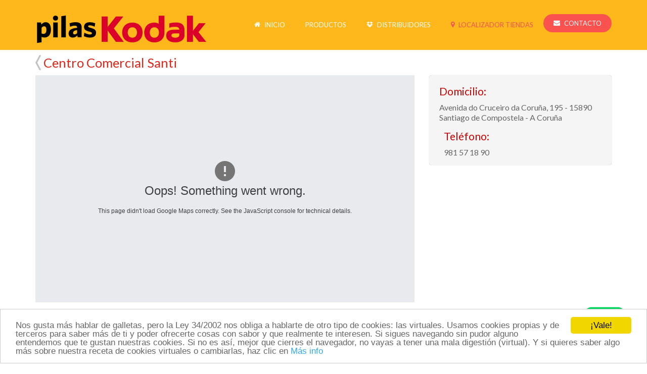

--- FILE ---
content_type: text/html; charset=utf-8
request_url: https://www.pilaskodak.es/localizador-tiendas/centro-comercial-santi
body_size: 9731
content:
<!DOCTYPE html>
<!-- jsn_dona_pro 1.1.2 -->
<html lang="*" dir="ltr">
<head>
	<base href="https://www.pilaskodak.es/localizador-tiendas/centro-comercial-santi" />
	<meta http-equiv="content-type" content="text/html; charset=utf-8" />
	<meta name="robots" content="max-snippet:-1, max-image-preview:large, max-video-preview:-1" />
	<meta name="description" content="Base World Trading es el distribuidor oficial de productos de consumo Kodak en la Peninsula Iberica" />
	<meta name="generator" content="Joomla! - Open Source Content Management" />
	<title>Centro Comercial Santi</title>
	<link href="/templates/jsn_dona_pro/favicon.ico" rel="shortcut icon" type="image/vnd.microsoft.icon" />
	<link href="/components/com_focalpoint/assets/css/focalpoint.css" rel="stylesheet" type="text/css" />
	<link href="/components/com_imageshow/assets/css/style.css" rel="stylesheet" type="text/css" />
	<link href="/media/system/css/modal.css?2707a3b3a8a4d43cf955d471af05a28d" rel="stylesheet" type="text/css" />
	<link href="/media/jui/css/bootstrap.min.css?2707a3b3a8a4d43cf955d471af05a28d" rel="stylesheet" type="text/css" />
	<link href="/media/jui/css/bootstrap-responsive.min.css?2707a3b3a8a4d43cf955d471af05a28d" rel="stylesheet" type="text/css" />
	<link href="/media/jui/css/bootstrap-extended.css?2707a3b3a8a4d43cf955d471af05a28d" rel="stylesheet" type="text/css" />
	<link href="/plugins/system/jsntplframework/assets/3rd-party/bootstrap/css/bootstrap-frontend.min.css" rel="stylesheet" type="text/css" />
	<link href="/plugins/system/jsntplframework/assets/3rd-party/bootstrap/css/bootstrap-responsive-frontend.min.css" rel="stylesheet" type="text/css" />
	<link href="/templates/jsn_dona_pro/css/print.css" rel="stylesheet" type="text/css" media="Print" />
	<link href="/templates/system/css/system.css" rel="stylesheet" type="text/css" />
	<link href="/templates/system/css/general.css" rel="stylesheet" type="text/css" />
	<link href="/templates/jsn_dona_pro/css/template.css" rel="stylesheet" type="text/css" />
	<link href="/templates/jsn_dona_pro/css/template_pro.css" rel="stylesheet" type="text/css" />
	<link href="/templates/jsn_dona_pro/css/colors/red.css" rel="stylesheet" type="text/css" />
	<link href="/templates/jsn_dona_pro/css/styles/business.css" rel="stylesheet" type="text/css" />
	<link href="/templates/jsn_dona_pro/css/jsn_iconlinks.css" rel="stylesheet" type="text/css" />
	<link href="/templates/jsn_dona_pro/css/layouts/jsn_wide.css" rel="stylesheet" type="text/css" />
	<link href="/templates/jsn_dona_pro/css/layouts/jsn_mobile.css" rel="stylesheet" type="text/css" />
	<link href="/templates/jsn_dona_pro/css/jsn_social_icons.css" rel="stylesheet" type="text/css" />
	<link href="/templates/jsn_dona_pro/css/custom.css" rel="stylesheet" type="text/css" />
	<link href="/plugins/system/jsntplframework/assets/3rd-party/bootstrap3/css/bootstrap.css" rel="stylesheet" type="text/css" />
	<link href="/plugins/system/jsntplframework/assets/joomlashine/css/jsn-megamenu-frontend.css" rel="stylesheet" type="text/css" />
	<link href="/templates/jsn_dona_pro/css/megamenu/jsn_megamenu.css" rel="stylesheet" type="text/css" />
	<link href="/plugins/system/pagebuilder/assets/3rd-party/bootstrap3/css/bootstrap.min.css" rel="stylesheet" type="text/css" />
	<link href="/plugins/system/pagebuilder/assets/css/pagebuilder.css" rel="stylesheet" type="text/css" />
	<link href="/plugins/system/pagebuilder/assets/css/jsn-gui-frontend.css" rel="stylesheet" type="text/css" />
	<link href="/plugins/system/pagebuilder/assets/css/front_end.css" rel="stylesheet" type="text/css" />
	<link href="/plugins/system/pagebuilder/assets/css/front_end_responsive.css" rel="stylesheet" type="text/css" />
	<link href="/plugins/system/pagebuilder/assets/3rd-party/jquery-fancybox/jquery.fancybox-1.3.4.css" rel="stylesheet" type="text/css" />
	<link href="https://www.pilaskodak.es/modules/mod_ebwhatsappchat/assets/css/whatapp_style.css" rel="stylesheet" type="text/css" />
	<style type="text/css">
		div.jsn-modulecontainer ul.menu-mainmenu ul li,
		div.jsn-modulecontainer ul.menu-mainmenu ul {
			width: 220px;
		}
		div.jsn-modulecontainer ul.menu-mainmenu ul ul {
		
				margin-left: 220px;
				margin-left: 220px\9;
			
		}
		div.jsn-modulecontainer ul.menu-mainmenu li.jsn-submenu-flipback ul ul {
		
				right: 220px;
				right: 220px\9;
			
		}
		#jsn-pos-toolbar div.jsn-modulecontainer ul.menu-mainmenu ul ul {
		
				margin-right: 220px;
				margin-right: 220px\9;
				margin-left : auto
		}
	
	div.jsn-modulecontainer ul.menu-sidemenu ul,
	div.jsn-modulecontainer ul.menu-sidemenu ul li {
		width: 220px;
	}
	div.jsn-modulecontainer ul.menu-sidemenu li ul {
		right: -220px;
	}
	body.jsn-direction-rtl div.jsn-modulecontainer ul.menu-sidemenu li ul {
		left: -220px;
		right: auto;
	}
	div.jsn-modulecontainer ul.menu-sidemenu ul ul {
		margin-left: 219px;
	}
	</style>
	<script type="application/json" class="joomla-script-options new">{"csrf.token":"20d555c6f76f86f1bb03df2c0fedbd04","system.paths":{"root":"","base":""}}</script>
	<script src="//maps.googleapis.com/maps/api/js?key=AIzaSyDKs1g8U_uOIrYWcmwbWrEm3AtPcznuhrQ&sensor=false" type="text/javascript"></script>
	<script src="https://www.pilaskodak.es/components/com_focalpoint/assets/js/infobox.js" type="text/javascript"></script>
	<script src="/media/system/js/mootools-core.js?2707a3b3a8a4d43cf955d471af05a28d" type="text/javascript"></script>
	<script src="/media/system/js/core.js?2707a3b3a8a4d43cf955d471af05a28d" type="text/javascript"></script>
	<script src="/media/system/js/mootools-more.js?2707a3b3a8a4d43cf955d471af05a28d" type="text/javascript"></script>
	<script src="/media/system/js/modal.js?2707a3b3a8a4d43cf955d471af05a28d" type="text/javascript"></script>
	<script src="/media/jui/js/jquery.min.js?2707a3b3a8a4d43cf955d471af05a28d" type="text/javascript"></script>
	<script src="/media/jui/js/jquery-noconflict.js?2707a3b3a8a4d43cf955d471af05a28d" type="text/javascript"></script>
	<script src="/media/jui/js/jquery-migrate.min.js?2707a3b3a8a4d43cf955d471af05a28d" type="text/javascript"></script>
	<script src="/media/jui/js/bootstrap.min.js?2707a3b3a8a4d43cf955d471af05a28d" type="text/javascript"></script>
	<script src="/plugins/system/jsntplframework/assets/joomlashine/js/noconflict.js" type="text/javascript"></script>
	<script src="/plugins/system/jsntplframework/assets/joomlashine/js/utils.js" type="text/javascript"></script>
	<script src="/templates/jsn_dona_pro/js/jsn_template.js" type="text/javascript"></script>
	<script src="/templates/jsn_dona_pro/js/custom.js" type="text/javascript"></script>
	<script src="/plugins/system/jsntplframework/assets/joomlashine/js/megamenu/megamenu-frontend.js" type="text/javascript"></script>
	<script src="/plugins/system/jsntplframework/assets/3rd-party/cookieconsent/cookieconsent.js" type="text/javascript"></script>
	<script src="/plugins/system/pagebuilder/assets/js/joomlashine.noconflict.js" type="text/javascript"></script>
	<script src="/plugins/system/pagebuilder/assets/3rd-party/bootstrap3/js/bootstrap.min.js" type="text/javascript"></script>
	<script src="/plugins/system/pagebuilder/assets/3rd-party/jquery-fancybox/jquery.mousewheel-3.0.4.pack.js" type="text/javascript"></script>
	<script src="/plugins/system/pagebuilder/assets/3rd-party/jquery-fancybox/jquery.fancybox-1.3.4.js" type="text/javascript"></script>
	<script src="/plugins/jsnpagebuilder/defaultelements/image/assets/jquery-lazyload/jquery.lazyload.js" type="text/javascript"></script>
	<script src="/plugins/jsnpagebuilder/defaultelements/image/assets/js/image.js" type="text/javascript"></script>
	<script type="text/javascript">

    function initialize() {
        var mapProp = {
            center:new google.maps.LatLng(42.905759,-8.515138),
            zoom:14,
            mapTypeControl: true,
            zoomControl: 1,
            scrollwheel: 0,
            streetViewControl: 1,
            panControl: 0,
            draggable: 1,
            mapTypeId:google.maps.MapTypeId.ROADMAP,
            styles: []
        };
        var map=new google.maps.Map(document.getElementById("fp_googleMap"),mapProp);
        var markerSets = new Array();
        var marker= new Array();    
        var infoBox = new Array();
	    var searchassist = ", ";

        var myCenter11=new google.maps.LatLng(42.905759,-8.515138);
        marker[11]=new google.maps.Marker({
            position:myCenter11,
            icon: "https://www.pilaskodak.es/images/markers/pins/style4/red.png"
        });
        marker[11].setMap(map);
        marker[11].status = 1;    
        var boxText11 = "<h4>Centro Comercial Santi</h4><div class=\"infoboxcontent\"><p>Avenida do Cruceiro da Coruña, 195 - 15890 Santiago de Compostela - A Coruña</p><p>981 57 18 90</p><div class=\"infopointer\"></div></div>";

        infoBox[11] = new InfoBox({
            content: boxText11,
            alignBottom: true, 
            position: new google.maps.LatLng(42.905759,-8.515138),
            pixelOffset: new google.maps.Size(-160, -55),
            maxWidth: 320,
            zIndex: null,
            closeBoxMargin: "7px 5px 1px 1px",
            closeBoxURL: "http://www.google.com/intl/en_us/mapfiles/close.gif",
            infoBoxClearance: new google.maps.Size(20, 30)
        });
        
        google.maps.event.addListener(marker[11], 'click', function() {
            infoBox[11].open(map,marker[11]);
        });
		jQuery("#fp_searchAddressBtn").click(function() {
			geocoder = new google.maps.Geocoder();
			searchTxt = document.getElementById("fp_searchAddress").value;
			if (searchTxt == "") {return false;}
			geocoder.geocode( { "address": searchTxt+searchassist}, function(results, status) {

                if (status == google.maps.GeocoderStatus.OK) {
                    jQuery("#fp_googleMap_directions").html("");
                    if (status == google.maps.GeocoderStatus.OK) {
                        var startLocation =	results[0].geometry.location;
                    }
                    var directionsService = new google.maps.DirectionsService();
                    var directionsDisplay = new google.maps.DirectionsRenderer();

                    directionsDisplay.setMap(map);
                    directionsDisplay.setPanel(document.getElementById("fp_googleMap_directions"));

                    var request = {
                        origin: startLocation,
                        destination: myCenter11,
                        travelMode: google.maps.DirectionsTravelMode.DRIVING
                    };

                    directionsService.route(request, function(response, status) {
                        if (status == google.maps.DirectionsStatus.OK) {
                            directionsDisplay.setDirections(response);
                        } else {
                            alert("Google no ha podido calcular una ruta a esta tienda, resultado de la geolocalización: " + status);
                        }
                    });
				} else {
                    alert("Google no ha podido calcular una ruta a esta tienda, resultado de la geolocalización: " + status);
				}
			});
		});
    }       
    google.maps.event.addDomListener(window, 'load', initialize);

		jQuery(function($) {
			SqueezeBox.initialize({});
			initSqueezeBox();
			$(document).on('subform-row-add', initSqueezeBox);

			function initSqueezeBox(event, container)
			{
				SqueezeBox.assign($(container || document).find('.rs_modal').get(), {
					parse: 'rel'
				});
			}
		});

		window.jModalClose = function () {
			SqueezeBox.close();
		};

		// Add extra modal close functionality for tinyMCE-based editors
		document.onreadystatechange = function () {
			if (document.readyState == 'interactive' && typeof tinyMCE != 'undefined' && tinyMCE)
			{
				if (typeof window.jModalClose_no_tinyMCE === 'undefined')
				{
					window.jModalClose_no_tinyMCE = typeof(jModalClose) == 'function'  ?  jModalClose  :  false;

					jModalClose = function () {
						if (window.jModalClose_no_tinyMCE) window.jModalClose_no_tinyMCE.apply(this, arguments);
						tinyMCE.activeEditor.windowManager.close();
					};
				}

				if (typeof window.SqueezeBoxClose_no_tinyMCE === 'undefined')
				{
					if (typeof(SqueezeBox) == 'undefined')  SqueezeBox = {};
					window.SqueezeBoxClose_no_tinyMCE = typeof(SqueezeBox.close) == 'function'  ?  SqueezeBox.close  :  false;

					SqueezeBox.close = function () {
						if (window.SqueezeBoxClose_no_tinyMCE)  window.SqueezeBoxClose_no_tinyMCE.apply(this, arguments);
						tinyMCE.activeEditor.windowManager.close();
					};
				}
			}
		};
		jQuery(function($){ initTooltips(); $("body").on("subform-row-add", initTooltips); function initTooltips (event, container) { container = container || document;$(container).find(".hasTooltip").tooltip({"html": true,"container": "body"});} });
				JSNTemplate.initTemplate({
					templatePrefix			: "jsn_dona_pro_",
					templatePath			: "/templates/jsn_dona_pro",
					enableRTL				: 0,
					enableGotopLink			: 1,
					enableMobile			: 1,
					enableMobileMenuSticky	: 1,
					enableDesktopMenuSticky	: 1,
					responsiveLayout		: ["mobile","wide"],
					mobileMenuEffect		: "push-left"
				});
			
		jQuery(function($) {
			SqueezeBox.initialize({});
			initSqueezeBox();
			$(document).on('subform-row-add', initSqueezeBox);

			function initSqueezeBox(event, container)
			{
				SqueezeBox.assign($(container || document).find('a.modal').get(), {
					parse: 'rel'
				});
			}
		});

		window.jModalClose = function () {
			SqueezeBox.close();
		};

		// Add extra modal close functionality for tinyMCE-based editors
		document.onreadystatechange = function () {
			if (document.readyState == 'interactive' && typeof tinyMCE != 'undefined' && tinyMCE)
			{
				if (typeof window.jModalClose_no_tinyMCE === 'undefined')
				{
					window.jModalClose_no_tinyMCE = typeof(jModalClose) == 'function'  ?  jModalClose  :  false;

					jModalClose = function () {
						if (window.jModalClose_no_tinyMCE) window.jModalClose_no_tinyMCE.apply(this, arguments);
						tinyMCE.activeEditor.windowManager.close();
					};
				}

				if (typeof window.SqueezeBoxClose_no_tinyMCE === 'undefined')
				{
					if (typeof(SqueezeBox) == 'undefined')  SqueezeBox = {};
					window.SqueezeBoxClose_no_tinyMCE = typeof(SqueezeBox.close) == 'function'  ?  SqueezeBox.close  :  false;

					SqueezeBox.close = function () {
						if (window.SqueezeBoxClose_no_tinyMCE)  window.SqueezeBoxClose_no_tinyMCE.apply(this, arguments);
						tinyMCE.activeEditor.windowManager.close();
					};
				}
			}
		};
		window.cookieconsent_options = {"learnMore":"M\u00e1s info","dismiss":"\u00a1Vale!","message":"Nos gusta m\u00e1s hablar de galletas, pero la Ley 34\/2002 nos obliga a hablarte de otro tipo de cookies: las virtuales. Usamos cookies propias y de terceros para saber m\u00e1s de ti y poder ofrecerte cosas con sabor y que realmente te interesen. Si sigues navegando sin pudor alguno entendemos que te gustan nuestras cookies. Si no es as\u00ed, mejor que cierres el navegador, no vayas a tener una mala digesti\u00f3n (virtual). Y si quieres saber algo m\u00e1s sobre nuestra receta de cookies virtuales o cambiarlas, haz clic en ","link":"ley-proteccion-datos","theme":"\/plugins\/system\/jsntplframework\/assets\/3rd-party\/cookieconsent\/styles\/light-bottom.css"};
    function initialize() {
        var mapProp = {
            center:new google.maps.LatLng(38.273725,-3.617189),
            zoom:14,
            mapTypeControl: true,
            zoomControl: 1,
            scrollwheel: 0,
            streetViewControl: 1,
            panControl: 0,
            draggable: 1,
            mapTypeId:google.maps.MapTypeId.ROADMAP,
            styles: []
        };
        var map=new google.maps.Map(document.getElementById("fp_googleMap"),mapProp);
        var markerSets = new Array();
        var marker= new Array();    
        var infoBox = new Array();
	    var searchassist = ", ";

        var myCenter144=new google.maps.LatLng(38.273725,-3.617189);
        marker[144]=new google.maps.Marker({
            position:myCenter144,
            icon: "https://www.pilaskodak.es/images/markers/pins/style4/red.png"
        });
        marker[144].setMap(map);
        marker[144].status = 1;    
        var boxText144 = "<h4>Supermercado MasyMas - 03</h4><div class=\"infoboxcontent\"><p>C/ Ondeanos, s/n - 23200 (LA CAROLINA)</p><p>953 66 07 02</p><div class=\"infopointer\"></div></div>";

        infoBox[144] = new InfoBox({
            content: boxText144,
            alignBottom: true, 
            position: new google.maps.LatLng(38.273725,-3.617189),
            pixelOffset: new google.maps.Size(-160, -55),
            maxWidth: 320,
            zIndex: null,
            closeBoxMargin: "7px 5px 1px 1px",
            closeBoxURL: "http://www.google.com/intl/en_us/mapfiles/close.gif",
            infoBoxClearance: new google.maps.Size(20, 30)
        });
        
        google.maps.event.addListener(marker[144], 'click', function() {
            infoBox[144].open(map,marker[144]);
        });
		jQuery("#fp_searchAddressBtn").click(function() {
			geocoder = new google.maps.Geocoder();
			searchTxt = document.getElementById("fp_searchAddress").value;
			if (searchTxt == "") {return false;}
			geocoder.geocode( { "address": searchTxt+searchassist}, function(results, status) {

                if (status == google.maps.GeocoderStatus.OK) {
                    jQuery("#fp_googleMap_directions").html("");
                    if (status == google.maps.GeocoderStatus.OK) {
                        var startLocation =	results[0].geometry.location;
                    }
                    var directionsService = new google.maps.DirectionsService();
                    var directionsDisplay = new google.maps.DirectionsRenderer();

                    directionsDisplay.setMap(map);
                    directionsDisplay.setPanel(document.getElementById("fp_googleMap_directions"));

                    var request = {
                        origin: startLocation,
                        destination: myCenter144,
                        travelMode: google.maps.DirectionsTravelMode.DRIVING
                    };

                    directionsService.route(request, function(response, status) {
                        if (status == google.maps.DirectionsStatus.OK) {
                            directionsDisplay.setDirections(response);
                        } else {
                            alert("Google no ha podido calcular una ruta a esta tienda, resultado de la geolocalización: " + status);
                        }
                    });
				} else {
                    alert("Google no ha podido calcular una ruta a esta tienda, resultado de la geolocalización: " + status);
				}
			});
		});
    }       
    google.maps.event.addDomListener(window, 'load', initialize);

		jQuery(function($) {
			SqueezeBox.initialize({});
			initSqueezeBox();
			$(document).on('subform-row-add', initSqueezeBox);

			function initSqueezeBox(event, container)
			{
				SqueezeBox.assign($(container || document).find('.rs_modal').get(), {
					parse: 'rel'
				});
			}
		});

		window.jModalClose = function () {
			SqueezeBox.close();
		};

		// Add extra modal close functionality for tinyMCE-based editors
		document.onreadystatechange = function () {
			if (document.readyState == 'interactive' && typeof tinyMCE != 'undefined' && tinyMCE)
			{
				if (typeof window.jModalClose_no_tinyMCE === 'undefined')
				{
					window.jModalClose_no_tinyMCE = typeof(jModalClose) == 'function'  ?  jModalClose  :  false;

					jModalClose = function () {
						if (window.jModalClose_no_tinyMCE) window.jModalClose_no_tinyMCE.apply(this, arguments);
						tinyMCE.activeEditor.windowManager.close();
					};
				}

				if (typeof window.SqueezeBoxClose_no_tinyMCE === 'undefined')
				{
					if (typeof(SqueezeBox) == 'undefined')  SqueezeBox = {};
					window.SqueezeBoxClose_no_tinyMCE = typeof(SqueezeBox.close) == 'function'  ?  SqueezeBox.close  :  false;

					SqueezeBox.close = function () {
						if (window.SqueezeBoxClose_no_tinyMCE)  window.SqueezeBoxClose_no_tinyMCE.apply(this, arguments);
						tinyMCE.activeEditor.windowManager.close();
					};
				}
			}
		};
		jQuery(function($){ initTooltips(); $("body").on("subform-row-add", initTooltips); function initTooltips (event, container) { container = container || document;$(container).find(".hasTooltip").tooltip({"html": true,"container": "body"});} });
				JSNTemplate.initTemplate({
					templatePrefix			: "jsn_dona_pro_",
					templatePath			: "/templates/jsn_dona_pro",
					enableRTL				: 0,
					enableGotopLink			: 1,
					enableMobile			: 1,
					enableMobileMenuSticky	: 1,
					enableDesktopMenuSticky	: 1,
					responsiveLayout		: ["mobile","wide"],
					mobileMenuEffect		: "push-left"
				});
			
		jQuery(function($) {
			SqueezeBox.initialize({});
			initSqueezeBox();
			$(document).on('subform-row-add', initSqueezeBox);

			function initSqueezeBox(event, container)
			{
				SqueezeBox.assign($(container || document).find('a.modal').get(), {
					parse: 'rel'
				});
			}
		});

		window.jModalClose = function () {
			SqueezeBox.close();
		};

		// Add extra modal close functionality for tinyMCE-based editors
		document.onreadystatechange = function () {
			if (document.readyState == 'interactive' && typeof tinyMCE != 'undefined' && tinyMCE)
			{
				if (typeof window.jModalClose_no_tinyMCE === 'undefined')
				{
					window.jModalClose_no_tinyMCE = typeof(jModalClose) == 'function'  ?  jModalClose  :  false;

					jModalClose = function () {
						if (window.jModalClose_no_tinyMCE) window.jModalClose_no_tinyMCE.apply(this, arguments);
						tinyMCE.activeEditor.windowManager.close();
					};
				}

				if (typeof window.SqueezeBoxClose_no_tinyMCE === 'undefined')
				{
					if (typeof(SqueezeBox) == 'undefined')  SqueezeBox = {};
					window.SqueezeBoxClose_no_tinyMCE = typeof(SqueezeBox.close) == 'function'  ?  SqueezeBox.close  :  false;

					SqueezeBox.close = function () {
						if (window.SqueezeBoxClose_no_tinyMCE)  window.SqueezeBoxClose_no_tinyMCE.apply(this, arguments);
						tinyMCE.activeEditor.windowManager.close();
					};
				}
			}
		};
		window.cookieconsent_options = {"learnMore":"M\u00e1s info","dismiss":"\u00a1Vale!","message":"Nos gusta m\u00e1s hablar de galletas, pero la Ley 34\/2002 nos obliga a hablarte de otro tipo de cookies: las virtuales. Usamos cookies propias y de terceros para saber m\u00e1s de ti y poder ofrecerte cosas con sabor y que realmente te interesen. Si sigues navegando sin pudor alguno entendemos que te gustan nuestras cookies. Si no es as\u00ed, mejor que cierres el navegador, no vayas a tener una mala digesti\u00f3n (virtual). Y si quieres saber algo m\u00e1s sobre nuestra receta de cookies virtuales o cambiarlas, haz clic en ","link":"ley-proteccion-datos","theme":"\/plugins\/system\/jsntplframework\/assets\/3rd-party\/cookieconsent\/styles\/light-bottom.css"};
    function initialize() {
        var mapProp = {
            center:new google.maps.LatLng(38.273725,-3.617189),
            zoom:14,
            mapTypeControl: true,
            zoomControl: 1,
            scrollwheel: 0,
            streetViewControl: 1,
            panControl: 0,
            draggable: 1,
            mapTypeId:google.maps.MapTypeId.ROADMAP,
            styles: []
        };
        var map=new google.maps.Map(document.getElementById("fp_googleMap"),mapProp);
        var markerSets = new Array();
        var marker= new Array();    
        var infoBox = new Array();
	    var searchassist = ", ";

        var myCenter144=new google.maps.LatLng(38.273725,-3.617189);
        marker[144]=new google.maps.Marker({
            position:myCenter144,
            icon: "https://www.pilaskodak.es/images/markers/pins/style4/red.png"
        });
        marker[144].setMap(map);
        marker[144].status = 1;    
        var boxText144 = "<h4>Supermercado MasyMas - 03</h4><div class=\"infoboxcontent\"><p>C/ Ondeanos, s/n - 23200 (LA CAROLINA)</p><p>953 66 07 02</p><div class=\"infopointer\"></div></div>";

        infoBox[144] = new InfoBox({
            content: boxText144,
            alignBottom: true, 
            position: new google.maps.LatLng(38.273725,-3.617189),
            pixelOffset: new google.maps.Size(-160, -55),
            maxWidth: 320,
            zIndex: null,
            closeBoxMargin: "7px 5px 1px 1px",
            closeBoxURL: "http://www.google.com/intl/en_us/mapfiles/close.gif",
            infoBoxClearance: new google.maps.Size(20, 30)
        });
        
        google.maps.event.addListener(marker[144], 'click', function() {
            infoBox[144].open(map,marker[144]);
        });
		jQuery("#fp_searchAddressBtn").click(function() {
			geocoder = new google.maps.Geocoder();
			searchTxt = document.getElementById("fp_searchAddress").value;
			if (searchTxt == "") {return false;}
			geocoder.geocode( { "address": searchTxt+searchassist}, function(results, status) {

                if (status == google.maps.GeocoderStatus.OK) {
                    jQuery("#fp_googleMap_directions").html("");
                    if (status == google.maps.GeocoderStatus.OK) {
                        var startLocation =	results[0].geometry.location;
                    }
                    var directionsService = new google.maps.DirectionsService();
                    var directionsDisplay = new google.maps.DirectionsRenderer();

                    directionsDisplay.setMap(map);
                    directionsDisplay.setPanel(document.getElementById("fp_googleMap_directions"));

                    var request = {
                        origin: startLocation,
                        destination: myCenter144,
                        travelMode: google.maps.DirectionsTravelMode.DRIVING
                    };

                    directionsService.route(request, function(response, status) {
                        if (status == google.maps.DirectionsStatus.OK) {
                            directionsDisplay.setDirections(response);
                        } else {
                            alert("Google no ha podido calcular una ruta a esta tienda, resultado de la geolocalización: " + status);
                        }
                    });
				} else {
                    alert("Google no ha podido calcular una ruta a esta tienda, resultado de la geolocalización: " + status);
				}
			});
		});
    }       
    google.maps.event.addDomListener(window, 'load', initialize);

		jQuery(function($) {
			SqueezeBox.initialize({});
			initSqueezeBox();
			$(document).on('subform-row-add', initSqueezeBox);

			function initSqueezeBox(event, container)
			{
				SqueezeBox.assign($(container || document).find('.rs_modal').get(), {
					parse: 'rel'
				});
			}
		});

		window.jModalClose = function () {
			SqueezeBox.close();
		};

		// Add extra modal close functionality for tinyMCE-based editors
		document.onreadystatechange = function () {
			if (document.readyState == 'interactive' && typeof tinyMCE != 'undefined' && tinyMCE)
			{
				if (typeof window.jModalClose_no_tinyMCE === 'undefined')
				{
					window.jModalClose_no_tinyMCE = typeof(jModalClose) == 'function'  ?  jModalClose  :  false;

					jModalClose = function () {
						if (window.jModalClose_no_tinyMCE) window.jModalClose_no_tinyMCE.apply(this, arguments);
						tinyMCE.activeEditor.windowManager.close();
					};
				}

				if (typeof window.SqueezeBoxClose_no_tinyMCE === 'undefined')
				{
					if (typeof(SqueezeBox) == 'undefined')  SqueezeBox = {};
					window.SqueezeBoxClose_no_tinyMCE = typeof(SqueezeBox.close) == 'function'  ?  SqueezeBox.close  :  false;

					SqueezeBox.close = function () {
						if (window.SqueezeBoxClose_no_tinyMCE)  window.SqueezeBoxClose_no_tinyMCE.apply(this, arguments);
						tinyMCE.activeEditor.windowManager.close();
					};
				}
			}
		};
		jQuery(function($){ initTooltips(); $("body").on("subform-row-add", initTooltips); function initTooltips (event, container) { container = container || document;$(container).find(".hasTooltip").tooltip({"html": true,"container": "body"});} });
				JSNTemplate.initTemplate({
					templatePrefix			: "jsn_dona_pro_",
					templatePath			: "/templates/jsn_dona_pro",
					enableRTL				: 0,
					enableGotopLink			: 1,
					enableMobile			: 1,
					enableMobileMenuSticky	: 1,
					enableDesktopMenuSticky	: 1,
					responsiveLayout		: ["mobile","wide"],
					mobileMenuEffect		: "push-left"
				});
			
		jQuery(function($) {
			SqueezeBox.initialize({});
			initSqueezeBox();
			$(document).on('subform-row-add', initSqueezeBox);

			function initSqueezeBox(event, container)
			{
				SqueezeBox.assign($(container || document).find('a.modal').get(), {
					parse: 'rel'
				});
			}
		});

		window.jModalClose = function () {
			SqueezeBox.close();
		};

		// Add extra modal close functionality for tinyMCE-based editors
		document.onreadystatechange = function () {
			if (document.readyState == 'interactive' && typeof tinyMCE != 'undefined' && tinyMCE)
			{
				if (typeof window.jModalClose_no_tinyMCE === 'undefined')
				{
					window.jModalClose_no_tinyMCE = typeof(jModalClose) == 'function'  ?  jModalClose  :  false;

					jModalClose = function () {
						if (window.jModalClose_no_tinyMCE) window.jModalClose_no_tinyMCE.apply(this, arguments);
						tinyMCE.activeEditor.windowManager.close();
					};
				}

				if (typeof window.SqueezeBoxClose_no_tinyMCE === 'undefined')
				{
					if (typeof(SqueezeBox) == 'undefined')  SqueezeBox = {};
					window.SqueezeBoxClose_no_tinyMCE = typeof(SqueezeBox.close) == 'function'  ?  SqueezeBox.close  :  false;

					SqueezeBox.close = function () {
						if (window.SqueezeBoxClose_no_tinyMCE)  window.SqueezeBoxClose_no_tinyMCE.apply(this, arguments);
						tinyMCE.activeEditor.windowManager.close();
					};
				}
			}
		};
		window.cookieconsent_options = {"learnMore":"M\u00e1s info","dismiss":"\u00a1Vale!","message":"Nos gusta m\u00e1s hablar de galletas, pero la Ley 34\/2002 nos obliga a hablarte de otro tipo de cookies: las virtuales. Usamos cookies propias y de terceros para saber m\u00e1s de ti y poder ofrecerte cosas con sabor y que realmente te interesen. Si sigues navegando sin pudor alguno entendemos que te gustan nuestras cookies. Si no es as\u00ed, mejor que cierres el navegador, no vayas a tener una mala digesti\u00f3n (virtual). Y si quieres saber algo m\u00e1s sobre nuestra receta de cookies virtuales o cambiarlas, haz clic en ","link":"ley-proteccion-datos","theme":"\/plugins\/system\/jsntplframework\/assets\/3rd-party\/cookieconsent\/styles\/light-bottom.css"};
    function initialize() {
        var mapProp = {
            center:new google.maps.LatLng(38.273725,-3.617189),
            zoom:14,
            mapTypeControl: true,
            zoomControl: 1,
            scrollwheel: 0,
            streetViewControl: 1,
            panControl: 0,
            draggable: 1,
            mapTypeId:google.maps.MapTypeId.ROADMAP,
            styles: []
        };
        var map=new google.maps.Map(document.getElementById("fp_googleMap"),mapProp);
        var markerSets = new Array();
        var marker= new Array();    
        var infoBox = new Array();
	    var searchassist = ", ";

        var myCenter144=new google.maps.LatLng(38.273725,-3.617189);
        marker[144]=new google.maps.Marker({
            position:myCenter144,
            icon: "https://www.pilaskodak.es/images/markers/pins/style4/red.png"
        });
        marker[144].setMap(map);
        marker[144].status = 1;    
        var boxText144 = "<h4>Supermercado MasyMas - 03</h4><div class=\"infoboxcontent\"><p>C/ Ondeanos, s/n - 23200 (LA CAROLINA)</p><p>953 66 07 02</p><div class=\"infopointer\"></div></div>";

        infoBox[144] = new InfoBox({
            content: boxText144,
            alignBottom: true, 
            position: new google.maps.LatLng(38.273725,-3.617189),
            pixelOffset: new google.maps.Size(-160, -55),
            maxWidth: 320,
            zIndex: null,
            closeBoxMargin: "7px 5px 1px 1px",
            closeBoxURL: "http://www.google.com/intl/en_us/mapfiles/close.gif",
            infoBoxClearance: new google.maps.Size(20, 30)
        });
        
        google.maps.event.addListener(marker[144], 'click', function() {
            infoBox[144].open(map,marker[144]);
        });
		jQuery("#fp_searchAddressBtn").click(function() {
			geocoder = new google.maps.Geocoder();
			searchTxt = document.getElementById("fp_searchAddress").value;
			if (searchTxt == "") {return false;}
			geocoder.geocode( { "address": searchTxt+searchassist}, function(results, status) {

                if (status == google.maps.GeocoderStatus.OK) {
                    jQuery("#fp_googleMap_directions").html("");
                    if (status == google.maps.GeocoderStatus.OK) {
                        var startLocation =	results[0].geometry.location;
                    }
                    var directionsService = new google.maps.DirectionsService();
                    var directionsDisplay = new google.maps.DirectionsRenderer();

                    directionsDisplay.setMap(map);
                    directionsDisplay.setPanel(document.getElementById("fp_googleMap_directions"));

                    var request = {
                        origin: startLocation,
                        destination: myCenter144,
                        travelMode: google.maps.DirectionsTravelMode.DRIVING
                    };

                    directionsService.route(request, function(response, status) {
                        if (status == google.maps.DirectionsStatus.OK) {
                            directionsDisplay.setDirections(response);
                        } else {
                            alert("Google no ha podido calcular una ruta a esta tienda, resultado de la geolocalización: " + status);
                        }
                    });
				} else {
                    alert("Google no ha podido calcular una ruta a esta tienda, resultado de la geolocalización: " + status);
				}
			});
		});
    }       
    google.maps.event.addDomListener(window, 'load', initialize);

		jQuery(function($) {
			SqueezeBox.initialize({});
			initSqueezeBox();
			$(document).on('subform-row-add', initSqueezeBox);

			function initSqueezeBox(event, container)
			{
				SqueezeBox.assign($(container || document).find('.rs_modal').get(), {
					parse: 'rel'
				});
			}
		});

		window.jModalClose = function () {
			SqueezeBox.close();
		};

		// Add extra modal close functionality for tinyMCE-based editors
		document.onreadystatechange = function () {
			if (document.readyState == 'interactive' && typeof tinyMCE != 'undefined' && tinyMCE)
			{
				if (typeof window.jModalClose_no_tinyMCE === 'undefined')
				{
					window.jModalClose_no_tinyMCE = typeof(jModalClose) == 'function'  ?  jModalClose  :  false;

					jModalClose = function () {
						if (window.jModalClose_no_tinyMCE) window.jModalClose_no_tinyMCE.apply(this, arguments);
						tinyMCE.activeEditor.windowManager.close();
					};
				}

				if (typeof window.SqueezeBoxClose_no_tinyMCE === 'undefined')
				{
					if (typeof(SqueezeBox) == 'undefined')  SqueezeBox = {};
					window.SqueezeBoxClose_no_tinyMCE = typeof(SqueezeBox.close) == 'function'  ?  SqueezeBox.close  :  false;

					SqueezeBox.close = function () {
						if (window.SqueezeBoxClose_no_tinyMCE)  window.SqueezeBoxClose_no_tinyMCE.apply(this, arguments);
						tinyMCE.activeEditor.windowManager.close();
					};
				}
			}
		};
		jQuery(function($){ initTooltips(); $("body").on("subform-row-add", initTooltips); function initTooltips (event, container) { container = container || document;$(container).find(".hasTooltip").tooltip({"html": true,"container": "body"});} });
				JSNTemplate.initTemplate({
					templatePrefix			: "jsn_dona_pro_",
					templatePath			: "/templates/jsn_dona_pro",
					enableRTL				: 0,
					enableGotopLink			: 1,
					enableMobile			: 1,
					enableMobileMenuSticky	: 1,
					enableDesktopMenuSticky	: 1,
					responsiveLayout		: ["mobile","wide"],
					mobileMenuEffect		: "push-left"
				});
			
		jQuery(function($) {
			SqueezeBox.initialize({});
			initSqueezeBox();
			$(document).on('subform-row-add', initSqueezeBox);

			function initSqueezeBox(event, container)
			{
				SqueezeBox.assign($(container || document).find('a.modal').get(), {
					parse: 'rel'
				});
			}
		});

		window.jModalClose = function () {
			SqueezeBox.close();
		};

		// Add extra modal close functionality for tinyMCE-based editors
		document.onreadystatechange = function () {
			if (document.readyState == 'interactive' && typeof tinyMCE != 'undefined' && tinyMCE)
			{
				if (typeof window.jModalClose_no_tinyMCE === 'undefined')
				{
					window.jModalClose_no_tinyMCE = typeof(jModalClose) == 'function'  ?  jModalClose  :  false;

					jModalClose = function () {
						if (window.jModalClose_no_tinyMCE) window.jModalClose_no_tinyMCE.apply(this, arguments);
						tinyMCE.activeEditor.windowManager.close();
					};
				}

				if (typeof window.SqueezeBoxClose_no_tinyMCE === 'undefined')
				{
					if (typeof(SqueezeBox) == 'undefined')  SqueezeBox = {};
					window.SqueezeBoxClose_no_tinyMCE = typeof(SqueezeBox.close) == 'function'  ?  SqueezeBox.close  :  false;

					SqueezeBox.close = function () {
						if (window.SqueezeBoxClose_no_tinyMCE)  window.SqueezeBoxClose_no_tinyMCE.apply(this, arguments);
						tinyMCE.activeEditor.windowManager.close();
					};
				}
			}
		};
		window.cookieconsent_options = {"learnMore":"M\u00e1s info","dismiss":"\u00a1Vale!","message":"Nos gusta m\u00e1s hablar de galletas, pero la Ley 34\/2002 nos obliga a hablarte de otro tipo de cookies: las virtuales. Usamos cookies propias y de terceros para saber m\u00e1s de ti y poder ofrecerte cosas con sabor y que realmente te interesen. Si sigues navegando sin pudor alguno entendemos que te gustan nuestras cookies. Si no es as\u00ed, mejor que cierres el navegador, no vayas a tener una mala digesti\u00f3n (virtual). Y si quieres saber algo m\u00e1s sobre nuestra receta de cookies virtuales o cambiarlas, haz clic en ","link":"ley-proteccion-datos","theme":"\/plugins\/system\/jsntplframework\/assets\/3rd-party\/cookieconsent\/styles\/light-bottom.css"};
    function initialize() {
        var mapProp = {
            center:new google.maps.LatLng(38.273725,-3.617189),
            zoom:14,
            mapTypeControl: true,
            zoomControl: 1,
            scrollwheel: 0,
            streetViewControl: 1,
            panControl: 0,
            draggable: 1,
            mapTypeId:google.maps.MapTypeId.ROADMAP,
            styles: []
        };
        var map=new google.maps.Map(document.getElementById("fp_googleMap"),mapProp);
        var markerSets = new Array();
        var marker= new Array();    
        var infoBox = new Array();
	    var searchassist = ", ";

        var myCenter144=new google.maps.LatLng(38.273725,-3.617189);
        marker[144]=new google.maps.Marker({
            position:myCenter144,
            icon: "https://www.pilaskodak.es/images/markers/pins/style4/red.png"
        });
        marker[144].setMap(map);
        marker[144].status = 1;    
        var boxText144 = "<h4>Supermercado MasyMas - 03</h4><div class=\"infoboxcontent\"><p>C/ Ondeanos, s/n - 23200 (LA CAROLINA)</p><p>953 66 07 02</p><div class=\"infopointer\"></div></div>";

        infoBox[144] = new InfoBox({
            content: boxText144,
            alignBottom: true, 
            position: new google.maps.LatLng(38.273725,-3.617189),
            pixelOffset: new google.maps.Size(-160, -55),
            maxWidth: 320,
            zIndex: null,
            closeBoxMargin: "7px 5px 1px 1px",
            closeBoxURL: "http://www.google.com/intl/en_us/mapfiles/close.gif",
            infoBoxClearance: new google.maps.Size(20, 30)
        });
        
        google.maps.event.addListener(marker[144], 'click', function() {
            infoBox[144].open(map,marker[144]);
        });
		jQuery("#fp_searchAddressBtn").click(function() {
			geocoder = new google.maps.Geocoder();
			searchTxt = document.getElementById("fp_searchAddress").value;
			if (searchTxt == "") {return false;}
			geocoder.geocode( { "address": searchTxt+searchassist}, function(results, status) {

                if (status == google.maps.GeocoderStatus.OK) {
                    jQuery("#fp_googleMap_directions").html("");
                    if (status == google.maps.GeocoderStatus.OK) {
                        var startLocation =	results[0].geometry.location;
                    }
                    var directionsService = new google.maps.DirectionsService();
                    var directionsDisplay = new google.maps.DirectionsRenderer();

                    directionsDisplay.setMap(map);
                    directionsDisplay.setPanel(document.getElementById("fp_googleMap_directions"));

                    var request = {
                        origin: startLocation,
                        destination: myCenter144,
                        travelMode: google.maps.DirectionsTravelMode.DRIVING
                    };

                    directionsService.route(request, function(response, status) {
                        if (status == google.maps.DirectionsStatus.OK) {
                            directionsDisplay.setDirections(response);
                        } else {
                            alert("Google no ha podido calcular una ruta a esta tienda, resultado de la geolocalización: " + status);
                        }
                    });
				} else {
                    alert("Google no ha podido calcular una ruta a esta tienda, resultado de la geolocalización: " + status);
				}
			});
		});
    }       
    google.maps.event.addDomListener(window, 'load', initialize);

		jQuery(function($) {
			SqueezeBox.initialize({});
			initSqueezeBox();
			$(document).on('subform-row-add', initSqueezeBox);

			function initSqueezeBox(event, container)
			{
				SqueezeBox.assign($(container || document).find('.rs_modal').get(), {
					parse: 'rel'
				});
			}
		});

		window.jModalClose = function () {
			SqueezeBox.close();
		};

		// Add extra modal close functionality for tinyMCE-based editors
		document.onreadystatechange = function () {
			if (document.readyState == 'interactive' && typeof tinyMCE != 'undefined' && tinyMCE)
			{
				if (typeof window.jModalClose_no_tinyMCE === 'undefined')
				{
					window.jModalClose_no_tinyMCE = typeof(jModalClose) == 'function'  ?  jModalClose  :  false;

					jModalClose = function () {
						if (window.jModalClose_no_tinyMCE) window.jModalClose_no_tinyMCE.apply(this, arguments);
						tinyMCE.activeEditor.windowManager.close();
					};
				}

				if (typeof window.SqueezeBoxClose_no_tinyMCE === 'undefined')
				{
					if (typeof(SqueezeBox) == 'undefined')  SqueezeBox = {};
					window.SqueezeBoxClose_no_tinyMCE = typeof(SqueezeBox.close) == 'function'  ?  SqueezeBox.close  :  false;

					SqueezeBox.close = function () {
						if (window.SqueezeBoxClose_no_tinyMCE)  window.SqueezeBoxClose_no_tinyMCE.apply(this, arguments);
						tinyMCE.activeEditor.windowManager.close();
					};
				}
			}
		};
		jQuery(function($){ initTooltips(); $("body").on("subform-row-add", initTooltips); function initTooltips (event, container) { container = container || document;$(container).find(".hasTooltip").tooltip({"html": true,"container": "body"});} });
				JSNTemplate.initTemplate({
					templatePrefix			: "jsn_dona_pro_",
					templatePath			: "/templates/jsn_dona_pro",
					enableRTL				: 0,
					enableGotopLink			: 1,
					enableMobile			: 1,
					enableMobileMenuSticky	: 1,
					enableDesktopMenuSticky	: 1,
					responsiveLayout		: ["mobile","wide"],
					mobileMenuEffect		: "push-left"
				});
			
		jQuery(function($) {
			SqueezeBox.initialize({});
			initSqueezeBox();
			$(document).on('subform-row-add', initSqueezeBox);

			function initSqueezeBox(event, container)
			{
				SqueezeBox.assign($(container || document).find('a.modal').get(), {
					parse: 'rel'
				});
			}
		});

		window.jModalClose = function () {
			SqueezeBox.close();
		};

		// Add extra modal close functionality for tinyMCE-based editors
		document.onreadystatechange = function () {
			if (document.readyState == 'interactive' && typeof tinyMCE != 'undefined' && tinyMCE)
			{
				if (typeof window.jModalClose_no_tinyMCE === 'undefined')
				{
					window.jModalClose_no_tinyMCE = typeof(jModalClose) == 'function'  ?  jModalClose  :  false;

					jModalClose = function () {
						if (window.jModalClose_no_tinyMCE) window.jModalClose_no_tinyMCE.apply(this, arguments);
						tinyMCE.activeEditor.windowManager.close();
					};
				}

				if (typeof window.SqueezeBoxClose_no_tinyMCE === 'undefined')
				{
					if (typeof(SqueezeBox) == 'undefined')  SqueezeBox = {};
					window.SqueezeBoxClose_no_tinyMCE = typeof(SqueezeBox.close) == 'function'  ?  SqueezeBox.close  :  false;

					SqueezeBox.close = function () {
						if (window.SqueezeBoxClose_no_tinyMCE)  window.SqueezeBoxClose_no_tinyMCE.apply(this, arguments);
						tinyMCE.activeEditor.windowManager.close();
					};
				}
			}
		};
		window.cookieconsent_options = {"learnMore":"M\u00e1s info","dismiss":"\u00a1Vale!","message":"Nos gusta m\u00e1s hablar de galletas, pero la Ley 34\/2002 nos obliga a hablarte de otro tipo de cookies: las virtuales. Usamos cookies propias y de terceros para saber m\u00e1s de ti y poder ofrecerte cosas con sabor y que realmente te interesen. Si sigues navegando sin pudor alguno entendemos que te gustan nuestras cookies. Si no es as\u00ed, mejor que cierres el navegador, no vayas a tener una mala digesti\u00f3n (virtual). Y si quieres saber algo m\u00e1s sobre nuestra receta de cookies virtuales o cambiarlas, haz clic en ","link":"ley-proteccion-datos","theme":"\/plugins\/system\/jsntplframework\/assets\/3rd-party\/cookieconsent\/styles\/light-bottom.css"};
    function initialize() {
        var mapProp = {
            center:new google.maps.LatLng(38.273725,-3.617189),
            zoom:14,
            mapTypeControl: true,
            zoomControl: 1,
            scrollwheel: 0,
            streetViewControl: 1,
            panControl: 0,
            draggable: 1,
            mapTypeId:google.maps.MapTypeId.ROADMAP,
            styles: []
        };
        var map=new google.maps.Map(document.getElementById("fp_googleMap"),mapProp);
        var markerSets = new Array();
        var marker= new Array();    
        var infoBox = new Array();
	    var searchassist = ", ";

        var myCenter144=new google.maps.LatLng(38.273725,-3.617189);
        marker[144]=new google.maps.Marker({
            position:myCenter144,
            icon: "https://www.pilaskodak.es/images/markers/pins/style4/red.png"
        });
        marker[144].setMap(map);
        marker[144].status = 1;    
        var boxText144 = "<h4>Supermercado MasyMas - 03</h4><div class=\"infoboxcontent\"><p>C/ Ondeanos, s/n - 23200 (LA CAROLINA)</p><p>953 66 07 02</p><div class=\"infopointer\"></div></div>";

        infoBox[144] = new InfoBox({
            content: boxText144,
            alignBottom: true, 
            position: new google.maps.LatLng(38.273725,-3.617189),
            pixelOffset: new google.maps.Size(-160, -55),
            maxWidth: 320,
            zIndex: null,
            closeBoxMargin: "7px 5px 1px 1px",
            closeBoxURL: "http://www.google.com/intl/en_us/mapfiles/close.gif",
            infoBoxClearance: new google.maps.Size(20, 30)
        });
        
        google.maps.event.addListener(marker[144], 'click', function() {
            infoBox[144].open(map,marker[144]);
        });
		jQuery("#fp_searchAddressBtn").click(function() {
			geocoder = new google.maps.Geocoder();
			searchTxt = document.getElementById("fp_searchAddress").value;
			if (searchTxt == "") {return false;}
			geocoder.geocode( { "address": searchTxt+searchassist}, function(results, status) {

                if (status == google.maps.GeocoderStatus.OK) {
                    jQuery("#fp_googleMap_directions").html("");
                    if (status == google.maps.GeocoderStatus.OK) {
                        var startLocation =	results[0].geometry.location;
                    }
                    var directionsService = new google.maps.DirectionsService();
                    var directionsDisplay = new google.maps.DirectionsRenderer();

                    directionsDisplay.setMap(map);
                    directionsDisplay.setPanel(document.getElementById("fp_googleMap_directions"));

                    var request = {
                        origin: startLocation,
                        destination: myCenter144,
                        travelMode: google.maps.DirectionsTravelMode.DRIVING
                    };

                    directionsService.route(request, function(response, status) {
                        if (status == google.maps.DirectionsStatus.OK) {
                            directionsDisplay.setDirections(response);
                        } else {
                            alert("Google no ha podido calcular una ruta a esta tienda, resultado de la geolocalización: " + status);
                        }
                    });
				} else {
                    alert("Google no ha podido calcular una ruta a esta tienda, resultado de la geolocalización: " + status);
				}
			});
		});
    }       
    google.maps.event.addDomListener(window, 'load', initialize);

		jQuery(function($) {
			SqueezeBox.initialize({});
			initSqueezeBox();
			$(document).on('subform-row-add', initSqueezeBox);

			function initSqueezeBox(event, container)
			{
				SqueezeBox.assign($(container || document).find('.rs_modal').get(), {
					parse: 'rel'
				});
			}
		});

		window.jModalClose = function () {
			SqueezeBox.close();
		};

		// Add extra modal close functionality for tinyMCE-based editors
		document.onreadystatechange = function () {
			if (document.readyState == 'interactive' && typeof tinyMCE != 'undefined' && tinyMCE)
			{
				if (typeof window.jModalClose_no_tinyMCE === 'undefined')
				{
					window.jModalClose_no_tinyMCE = typeof(jModalClose) == 'function'  ?  jModalClose  :  false;

					jModalClose = function () {
						if (window.jModalClose_no_tinyMCE) window.jModalClose_no_tinyMCE.apply(this, arguments);
						tinyMCE.activeEditor.windowManager.close();
					};
				}

				if (typeof window.SqueezeBoxClose_no_tinyMCE === 'undefined')
				{
					if (typeof(SqueezeBox) == 'undefined')  SqueezeBox = {};
					window.SqueezeBoxClose_no_tinyMCE = typeof(SqueezeBox.close) == 'function'  ?  SqueezeBox.close  :  false;

					SqueezeBox.close = function () {
						if (window.SqueezeBoxClose_no_tinyMCE)  window.SqueezeBoxClose_no_tinyMCE.apply(this, arguments);
						tinyMCE.activeEditor.windowManager.close();
					};
				}
			}
		};
		jQuery(function($){ initTooltips(); $("body").on("subform-row-add", initTooltips); function initTooltips (event, container) { container = container || document;$(container).find(".hasTooltip").tooltip({"html": true,"container": "body"});} });
				JSNTemplate.initTemplate({
					templatePrefix			: "jsn_dona_pro_",
					templatePath			: "/templates/jsn_dona_pro",
					enableRTL				: 0,
					enableGotopLink			: 1,
					enableMobile			: 1,
					enableMobileMenuSticky	: 1,
					enableDesktopMenuSticky	: 1,
					responsiveLayout		: ["mobile","wide"],
					mobileMenuEffect		: "push-left"
				});
			
		jQuery(function($) {
			SqueezeBox.initialize({});
			initSqueezeBox();
			$(document).on('subform-row-add', initSqueezeBox);

			function initSqueezeBox(event, container)
			{
				SqueezeBox.assign($(container || document).find('a.modal').get(), {
					parse: 'rel'
				});
			}
		});

		window.jModalClose = function () {
			SqueezeBox.close();
		};

		// Add extra modal close functionality for tinyMCE-based editors
		document.onreadystatechange = function () {
			if (document.readyState == 'interactive' && typeof tinyMCE != 'undefined' && tinyMCE)
			{
				if (typeof window.jModalClose_no_tinyMCE === 'undefined')
				{
					window.jModalClose_no_tinyMCE = typeof(jModalClose) == 'function'  ?  jModalClose  :  false;

					jModalClose = function () {
						if (window.jModalClose_no_tinyMCE) window.jModalClose_no_tinyMCE.apply(this, arguments);
						tinyMCE.activeEditor.windowManager.close();
					};
				}

				if (typeof window.SqueezeBoxClose_no_tinyMCE === 'undefined')
				{
					if (typeof(SqueezeBox) == 'undefined')  SqueezeBox = {};
					window.SqueezeBoxClose_no_tinyMCE = typeof(SqueezeBox.close) == 'function'  ?  SqueezeBox.close  :  false;

					SqueezeBox.close = function () {
						if (window.SqueezeBoxClose_no_tinyMCE)  window.SqueezeBoxClose_no_tinyMCE.apply(this, arguments);
						tinyMCE.activeEditor.windowManager.close();
					};
				}
			}
		};
		window.cookieconsent_options = {"learnMore":"M\u00e1s info","dismiss":"\u00a1Vale!","message":"Nos gusta m\u00e1s hablar de galletas, pero la Ley 34\/2002 nos obliga a hablarte de otro tipo de cookies: las virtuales. Usamos cookies propias y de terceros para saber m\u00e1s de ti y poder ofrecerte cosas con sabor y que realmente te interesen. Si sigues navegando sin pudor alguno entendemos que te gustan nuestras cookies. Si no es as\u00ed, mejor que cierres el navegador, no vayas a tener una mala digesti\u00f3n (virtual). Y si quieres saber algo m\u00e1s sobre nuestra receta de cookies virtuales o cambiarlas, haz clic en ","link":"ley-proteccion-datos","theme":"\/plugins\/system\/jsntplframework\/assets\/3rd-party\/cookieconsent\/styles\/light-bottom.css"};
	</script>
	<meta name="viewport" content="width=device-width, initial-scale=1.0, maximum-scale=2.0" />
	<!-- Start: Datos Estructurados de Google -->
             <script type="application/ld+json"> { "@context": "https://schema.org", "@type": "BreadcrumbList", "itemListElement": [ { "@type": "ListItem", "position": 1, "name": "Inicio", "item": "https://www.pilaskodak.es/" }, { "@type": "ListItem", "position": 2, "name": "LOCALIZADOR TIENDAS", "item": "https://www.pilaskodak.es/localizador-tiendas/centro-comercial-santi" } ] } </script>
            <!-- End: Datos Estructurados de Google -->

	<!-- html5.js and respond.min.js for IE less than 9 -->
	<!--[if lt IE 9]>
		<script src="http://html5shim.googlecode.com/svn/trunk/html5.js"></script>
		<script src="/plugins/system/jsntplframework/assets/3rd-party/respond/respond.min.js"></script>
	<![endif]-->
	<!-- Global site tag (gtag.js) - Google Analytics -->
<script async src="https://www.googletagmanager.com/gtag/js?id=UA-55124913-1"></script>
<script>
  window.dataLayer = window.dataLayer || [];
  function gtag(){dataLayer.push(arguments);}
  gtag('js', new Date());

  gtag('config', 'UA-55124913-1');
</script>
<script>
		document.addEventListener("DOMContentLoaded", function(){
			document.querySelector("#contact-form > div > div > button").addEventListener("click", function(){
				console.log("formulario");
				gtag('event', 'click', {
				'event_category' : 'contacto',
                                'event_action' : 'click'
				});
			});
		});
</script></head>
<body id="jsn-master" class="jsn-textstyle-business jsn-color-red jsn-direction-ltr jsn-responsive jsn-mobile jsn-joomla-30  jsn-com-focalpoint jsn-view-location jsn-itemid-2788">
	<a id="top"></a>
		<div id="jsn-page">
	
		<div id="jsn-header">
			<div id="jsn-header-inner" class="clearafter">
				<div id="jsn-logo" class="pull-left">
				<a href="/index.php" title=""><img src="/images/logo_pilaskodak.png" alt="" id="jsn-logo-desktop" /></a>				</div>
							<div id="jsn-menu" class="pull-right">
									<div id="jsn-pos-mainmenu" class="jsn-hasMegamenu">
						<div class=" jsn-modulecontainer"><div class="jsn-modulecontainer_inner"><div class="jsn-modulecontent"><span id="jsn-menu-toggle-parent" class="jsn-menu-toggle"><i class="fa fa-navicon"></i></span>
<ul class="menu-mainmenu">
	<li class="jsn-menu-mobile-control"><span class="close-menu"><i class="fa fa-times"></i></span></li> 
	<li  class="first   "><a class="clearfix" href="/" title="Inicio - Pilas Kodak" >
    <i class="fa fa-home "></i>	<span>
		<span class="jsn-menutitle">INICIO</span><span class="jsn-menudescription">Inicio - Pilas Kodak</span>	</span>
</a></li><li  class="parent   "><a class="clearfix" href="javascript: void(0)">
    <i class="fa fa-caret-square-o-down "></i>	<span>
		<span class="jsn-menutitle">PRODUCTOS</span>	</span>
  </a>
<span class="jsn-menu-toggle"><i class="fa fa-navicon"></i></span><ul><li  class="parent first"><a class="clearfix" href="/productos/pilas" >
    	<span>
		<span class="jsn-menutitle">PILAS</span>	</span>
</a><span class="jsn-menu-toggle"><i class="fa fa-navicon"></i></span><ul><li  class="first"><a class="clearfix" href="/productos/pilas/gama-especiales" >
    	<span>
		<span class="jsn-menutitle">gama especiales</span>	</span>
</a></li><li  class=""><a class="clearfix" href="/productos/pilas/gama-ehd" >
    	<span>
		<span class="jsn-menutitle">gama EXTRA HEAVY DUTY</span>	</span>
</a></li><li  class=""><a class="clearfix" href="/productos/pilas/gama-recargables-ni-mh" >
    	<span>
		<span class="jsn-menutitle">gama RECARGABLES Ni-MH</span>	</span>
</a></li><li  class=""><a class="clearfix" href="/productos/pilas/gama-boton" >
    	<span>
		<span class="jsn-menutitle">gama BOTÓN</span>	</span>
</a></li><li  class=""><a class="clearfix" href="/productos/pilas/gama-ultra-lithium" >
    	<span>
		<span class="jsn-menutitle">gama ULTRA Lithium</span>	</span>
</a></li><li  class=""><a class="clearfix" href="/productos/pilas/gama-audifonos" >
    	<span>
		<span class="jsn-menutitle">GAMA audífonos</span>	</span>
</a></li><li  class=""><a class="clearfix" href="/productos/pilas/gama-ultra" >
    	<span>
		<span class="jsn-menutitle">gama ULTRA alkaline</span>	</span>
</a></li><li  class=""><a class="clearfix" href="/productos/pilas/gama-max" >
    	<span>
		<span class="jsn-menutitle">gama MAX</span>	</span>
</a></li><li  class="last"><a class="clearfix" href="/productos/pilas/gama-xtralife" >
    	<span>
		<span class="jsn-menutitle">gama XTRALIFE</span>	</span>
</a></li></ul></li><li  class=""><a class="clearfix" href="/productos/cuchillas-desechables" >
    	<span>
		<span class="jsn-menutitle">Cuchillas desechables</span>	</span>
</a></li><li  class="parent"><a class="clearfix" href="/productos/linternas" >
    	<span>
		<span class="jsn-menutitle">LINTERNAS</span>	</span>
</a><span class="jsn-menu-toggle"><i class="fa fa-navicon"></i></span><ul><li  class="first"><a class="clearfix" href="/productos/linternas/multiusos" >
    	<span>
		<span class="jsn-menutitle">Linternas LED Multiusos</span>	</span>
</a></li><li  class=""><a class="clearfix" href="/productos/linternas/recargables" >
    	<span>
		<span class="jsn-menutitle">Linternas LED Recargables</span>	</span>
</a></li><li  class=""><a class="clearfix" href="/productos/linternas/tacticas" >
    	<span>
		<span class="jsn-menutitle">Linternas LED Tácticas</span>	</span>
</a></li><li  class=""><a class="clearfix" href="/productos/linternas/casa-jardin" >
    	<span>
		<span class="jsn-menutitle">Puntos de luz LED casa & Jardin</span>	</span>
</a></li><li  class="last"><a class="clearfix" href="/productos/linternas/deporte-aire-libre" >
    	<span>
		<span class="jsn-menutitle">Linternas deportivas y aventura</span>	</span>
</a></li></ul></li><li  class="parent"><a class="clearfix" href="/productos/papel-fotografico" >
    	<span>
		<span class="jsn-menutitle">PAPEL FOTOGRÁFICO</span>	</span>
</a><span class="jsn-menu-toggle"><i class="fa fa-navicon"></i></span><ul><li  class="first"><a class="clearfix" href="/productos/papel-fotografico/gama-ultra-premium" >
    	<span>
		<span class="jsn-menutitle">Gama ULTRA PREMIUM</span>	</span>
</a></li><li  class=""><a class="clearfix" href="/productos/papel-fotografico/gama-premium" >
    	<span>
		<span class="jsn-menutitle">Gama PREMIUM</span>	</span>
</a></li><li  class="last"><a class="clearfix" href="/productos/papel-fotografico/gama-photo" >
    	<span>
		<span class="jsn-menutitle">Gama PHOTO</span>	</span>
</a></li></ul></li><li  class=""><a class="clearfix" href="/productos/led" >
    	<span>
		<span class="jsn-menutitle">ILUMINACIÓN LED</span>	</span>
</a></li><li  class=""><a class="clearfix" href="/productos/auriculares" >
    	<span>
		<span class="jsn-menutitle">AURICULARES</span>	</span>
</a></li><li  class="last"><a class="clearfix" href="/productos/accesorios-moviles" >
    	<span>
		<span class="jsn-menutitle">ACCESORIOS</span>	</span>
</a></li></ul></li><li  class="  "><a class="clearfix" href="/distribuidores" >
    <i class="fa fa-dropbox "></i>	<span>
		<span class="jsn-menutitle">DISTRIBUIDORES</span>	</span>
</a></li><li  class="current active   "><a class="current clearfix" href="/localizador-tiendas" title="Localizador de tiendas" >
    <i class="fa fa-map-marker "></i>	<span>
		<span class="jsn-menutitle">LOCALIZADOR TIENDAS</span><span class="jsn-menudescription">Localizador de tiendas</span>	</span>
</a></li><li  class="last   jsn-menu-button "><a class="clearfix" href="/contacto" title="Contactar con BWT" >
    <i class="fa fa-envelope jsn-menu-button "></i>	<span>
		<span class="jsn-menutitle">CONTACTO</span><span class="jsn-menudescription">Contactar con BWT</span>	</span>
</a></li></ul>
<div class="clearbreak"></div></div></div></div>
						<div class="jsn-modulecontainer jsn-megamenu jsn-tpl-bootstrap3"><div class="jsn-modulecontainer_inner"><div class="jsn-modulecontent"><span class="jsn-menu-toggle">Menu</span><ul class="jsn-tpl-megamenu menu-mainmenu jsn-hasIcon" id="jsn-tpl-megamenu"><li class="item-1970 first"><a class="clearfix" href="/" title="Inicio - Pilas Kodak" ><i class="fa fa-home"></i><span data-title="INICIO"><span class="jsn-menutitle">INICIO</span></span></a></li><li class="item-2780 divider megamenu megamenu-fixed-width"><a class="clearfix" href="javascript: void(0)"><span data-title="PRODUCTOS"><span class="jsn-menutitle">PRODUCTOS</span></span></a><ul class="jsn-tpl-mm-megamenu-inner jsn-tpl-mm-megamenu-sub-menu sub-menu fixed-width" style="width:800px;"><li class="grid"><div class="row jsn-tpl-mm-row-element jsn-tpl-mm-item"><div class="jsn-tpl-mm-column-element col-md-12 col-sm-12"><div class="jsn-tpl-mm-module-element jsn-tpl-mm-module-element-container"><div class="jsn-tpl-mm-module-element-item module-533"><div class="jsn-tpl-mm-module-element-item-content"><div class="module-content jsn_tpl_mm_mod_custom">
<div class="jsn-mod-custom">
	<div class="text-center grid-layout homepage-img-md">
<div>
<p><a href="/productos/pilas"><img src="/images/Megamenu_pilas.png" alt="pilas Kodak" /></a></p>
<h5><a href="/productos/pilas">PILAS</a></h5>
</div>
<div>
<p><a href="/productos/accesorios-movil"><img src="/images/Megamenu_accesorios.png" alt="" /></a></p>
<h5><a href="/productos/accesorios-moviles">ACCESORIOS MÓVIL</a></h5>
<p> </p>
</div>
</div>
<div class="text-center grid-layout homepage-img-md">
<div>
<p><a href="/productos/linternas"><img src="/images/Megamenu_linternas.png" alt="linternas Kodak" /></a></p>
<h5><a href="/productos/linternas">LINTERNAS</a></h5>
</div>
<div>
<p><a title="auriculares Kodak" href="/productos/auriculares"><img title="Kodak 500+ Headphones" src="/images/Megamenu_audio.png" alt="Audio Kodak" width="180" height="125" /></a></p>
<h5><a href="/productos/auriculares">AURICULARES</a></h5>
</div>
</div></div></div></div></div></div></div></div></li></ul></li><li class="item-2787"><a class="clearfix" href="/distribuidores" ><i class="fa fa-dropbox"></i><span data-title="DISTRIBUIDORES"><span class="jsn-menutitle">DISTRIBUIDORES</span></span></a></li><li class="item-2788 current active"><a class="current clearfix" href="/localizador-tiendas" title="Localizador de tiendas" ><i class="fa fa-map-marker"></i><span data-title="LOCALIZADOR TIENDAS"><span class="jsn-menutitle">LOCALIZADOR TIENDAS</span></span></a></li><li class="item-496 last"><a class="clearfix" href="/contacto" title="Contactar con BWT" ><i class="fa fa-envelope jsn-menu-button"></i><span data-title="CONTACTO"><span class="jsn-menutitle">CONTACTO</span></span></a></li></ul><div class="clearbreak"></div></div></div></div>					</div>
									<span id="jsn-desktopswitch">
						<a href="#" onclick="javascript: JSNUtils.setTemplateAttribute('jsn_dona_pro_','mobile','no'); return false;"></a>
					</span>
					<span id="jsn-mobileswitch">
						<a href="#" onclick="javascript: JSNUtils.setTemplateAttribute('jsn_dona_pro_','mobile','yes'); return false;"></a>
					</span>
					            	<div class="clearbreak"></div>
				</div>
						</div>
		</div>

		<div id="jsn-body">
					<div id="jsn-content" class="">
				<div id="jsn-content_inner"  class="row-fluid">
						<div id="jsn-maincontent" class="span12 order1  row-fluid">
					<div id="jsn-maincontent_inner">
								<div id="jsn-centercol" class="span12 order1 "><div id="jsn-centercol_inner">
									<div id="jsn-mainbody-content" class=" jsn-hasmainbody">
											<div id="jsn-mainbody">
										<div id="system-message-container">
	</div>

										<div id="focalpoint" class="fp-location-view">
	<div class="row-fluid">
			<h1 class="backlink">
		<a class="backtomap" href="/localizador-tiendas">Volver al mapa</a>Centro Comercial Santi		</h1>
		</div>
	<div class="row-fluid">
		<div class="fp_left_column span8">
            <div id="fp_googleMap"></div>
                            <div id="fp_googleMap_directions"></div>
                <div id="fp_map_actions" class="input-append">
                    <form onsubmit="return false;"><label for="fp_searchAddress">¿Tu dirección?</label>
                        <input class="" id="fp_searchAddress" type="text" value="¿Tu dirección?" onblur="if (this.value=='') {this.value='¿Tu dirección?';jQuery('#fp_searchAddressBtn').attr('disabled', true);}" onfocus="if (this.value=='¿Tu dirección?') this.value='';jQuery('#fp_searchAddressBtn').attr('disabled', false);">
                        <button class="btn " id="fp_searchAddressBtn" type="submit" disabled >Mostrar ruta</button>
                    </form>
                </div>
            
							<p><a href="http://www.comercialsantijugueteria.com/">http://www.comercialsantijugueteria.com/</a></p>						

            			            
		</div>

		<div class="fp_right_column span4">
                            <div class="row-fluid fp_address">
                                            <div class="span12">
                            <h3>Domicilio:</h3>
                            <p>Avenida do Cruceiro da Coruña, 195 - 15890 Santiago de Compostela - A Coruña</p>
                        </div>
                                                                <div class="span12">
                            <h3>Teléfono:</h3>
                            <p>981 57 18 90</p>
                        </div>
                                    </div>
            
            
		</div>
	</div>
	<div class="row-fluid">
		<p>
		<a class="btn backtomap" href="/localizador-tiendas">Volver al mapa</a>
	</p>
		</div>
		
</div>
									</div>
									</div>
		        				</div></div> <!-- end centercol -->
        				</div></div> <!-- end jsn-maincontent -->
		                </div>
            </div>

		
		<div id="jsn-content-bottom">
			<div id="jsn-content-bottom-inner">
			                <div id="jsn-pos-content-bottom" class="jsn-modulescontainer jsn-horizontallayout jsn-modulescontainer1 row-fluid">
                	<div class=" jsn-modulecontainer span12"><div class="jsn-modulecontainer_inner"><div><div><div class="jsn-modulecontent">
<div class="jsn-mod-custom">
	<p><div class='jsn-bootstrap3'><div id='asc84i' class=' row'  ><div class="col-md-12 col-sm-12 col-xs-12" ><div class='jsn-bootstrap3 jsn-pagebuilder pb-element-container pb-element-image' ><div class='text-center'><a href='/alta-tienda'><img src='https://www.pilaskodak.es/images/formulario_alta.jpg' title='Formulario para dar de alta tu tienda con productos Kodak' alt='Formulario para dar de alta tu tienda con productos Kodak' class="img-thumbnail"/></a></div><div style="clear: both"></div></div></div></div></div></p></div><div class="clearbreak"></div></div></div></div></div></div>
                </div>
						</div>
        </div>
		<div id="jsn-content-bottom-below">
			<div id="jsn-content-bottom-below-inner">
							</div>
		</div>
		<div id="jsn-content-bottom-under">
			<div id="jsn-content-bottom-under-inner">
							</div>
		</div>
				</div>
					<div id="jsn-footer">
				<div class="img-ft-bg"></div>
				<div id="jsn-footer-inner">
					                    <div id="jsn-footer-below" class="jsn-modulescontainer jsn-modulescontainer1 row-fluid">
                                                <div id="footer-below-1" class="span9">
                            <div class=" jsn-modulecontainer"><div class="jsn-modulecontainer_inner"><div class="jsn-modulecontent">
<div class="jsn-mod-custom">
	<div class="jsn-page-info">
<div class="pull-left"><img src="/images/baseworldtrading.png" alt="Base World Trading" width="100px" height="auto" /></div>
<div class="jsn-content">
<h5>Sobre nosotros</h5>
<p>En <strong>Base World Trading SL</strong> estamos especializados en la importación y distribución mayorista y a grandes centrales de compra de productos de Gran Consumo, empleando las últimas tecnologías informáticas de gestión empresarial y logística para la reducción de costes y ofrecer a nuestros clientes el servicio más profesional y dedicado.</p>
</div>
</div></div><div class="clearbreak"></div></div></div></div>
                        </div>
                    							<div id="footer-below-2" class="span3">
                            							<div id="jsn-social-icons">
								<h3 class="j"><span>Síguenos en</span></h3>
								<ul class="row-fluid">
																		<li class="facebook span6">
										<a class="fa" href="https://www.facebook.com/pilaskodakespana" title="Facebook" target="_blank">Facebook</a>
									</li>
																		<li class="twitter span6">
										<a class="fa" href="https://twitter.com/pilaskodak" title="Twitter" target="_blank">Twitter</a>
									</li>
																		<li class="youtube span6">
										<a class="fa" href="https://www.youtube.com/channel/UCI6NySYLyhYFzbhijj5NlJA" title="YouTube" target="_blank">YouTube</a>
									</li>
																		<li class="googleplus span6">
										<a class="fa" href="https://plus.google.com/+PilaskodakEs" title="Google+" target="_blank">Google+</a>
									</li>
																		<li class="instagram span6">
										<a class="fa" href="https://instagram.com/pilaskodak" title="Instagram" target="_blank">Instagram</a>
									</li>
																		<li class="linkedin span6">
										<a class="fa" href="https://www.linkedin.com/company/5363347" title="LinkedIn" target="_blank">LinkedIn</a>
									</li>
																	</ul>
							</div>
							                            
                        </div>
						<div class="clearfix"></div>
                    </div>
					<div id="jsn-footermodules" class="jsn-modulescontainer jsn-modulescontainer1 row-fluid">
										<div id="jsn-pos-bottom" class="span12">
							<div class=" jsn-modulecontainer"><div class="jsn-modulecontainer_inner"><div class="jsn-modulecontent">
<div class="jsn-mod-custom">
	<div class="pull-right">
<p class="reset">Copyright © 2022 <a href="https://www.baseworldtrading.es/" target="_blank" rel="noopener noreferrer">Base World Trading SL</a>. Todos los derechos reservados.</p>
</div></div><div class="clearbreak"></div></div></div></div>
						</div>
										<div class="clearbreak"></div>
					</div>
				</div>
			</div>
			</div>
			<a id="jsn-gotoplink" href="https://www.pilaskodak.es/localizador-tiendas/centro-comercial-santi#top">
			<span>Volver</span>
		</a>
	<style type="text/css">
			.whatsappchat_560.is-bottom_right .popup-section .popup .myPopup_560::after {  border-color: #e4e4e4 transparent transparent transparent; }
		.whatsappchat .popup-section h3 { color: #000000 }
</style>
		<div class="is_bottom_right whatsappchat_560 whatsappchat is-bottom_right">
			<div class="popup-section">
				<div class="popup">
											<span class="help_btn_560 help-you-btn" style="background: unset;box-shadow: unset;">
							<img src="/images/logo_whatsapp_small.png">
						</span>
									    <span class="myPopup_560 popuptext" id="myPopup">
				      <div class="popup-box">
				        <div class="popup-top" style="background-color: #e4e4e4; color: #000000">
				        							          <div class="image">
						            <img src="https://www.pilaskodak.es/modules/mod_ebwhatsappchat/assets/images/contact-img.png" >
						          </div>
						          <div class="content">						          	
						            	<span class="name">Raúl</span>										<span class="label" style="color: #e4e4e4; background-color: #000000;">Comercial</span>						          </div>
						    							<div class="close_pop_wtc">
								<svg viewBox="0 0 40 40" fill="none" xmlns="http://www.w3.org/2000/svg><circle cx="20" cy="20" r="20" fill="rgb(146, 148, 150)"></circle><path d="M26.2997 13.71C25.9097 13.32 25.2797 13.32 24.8897 13.71L19.9997 18.59L15.1097 13.7C14.7197 13.31 14.0897 13.31 13.6997 13.7C13.3097 14.09 13.3097 14.72 13.6997 15.11L18.5897 20L13.6997 24.89C13.3097 25.28 13.3097 25.91 13.6997 26.3C14.0897 26.69 14.7197 26.69 15.1097 26.3L19.9997 21.41L24.8897 26.3C25.2797 26.69 25.9097 26.69 26.2997 26.3C26.6897 25.91 26.6897 25.28 26.2997 24.89L21.4097 20L26.2997 15.11C26.6797 14.73 26.6797 14.09 26.2997 13.71Z" fill="rgb(43, 43, 43)"></path></svg>
							</div>
				        </div>
				        				        <div class="response">
				          <input type="text" name="text" id="response_text_560" placeholder="Write a response">
				          <a href="javascript:void(0);" class="submit_btn_560 send_btn"><img src="https://www.pilaskodak.es/modules/mod_ebwhatsappchat/assets/images/send-img.png"></a>
				        </div>

				      </div>
				    </span>
				</div>
			</div>
		</div>


<script>
  jQuery(".is_bottom_right .help_btn_560").click(function(){
    jQuery(".is_bottom_right .popup-section .popup .myPopup_560").toggleClass("show");
  });
  
  jQuery(".myPopup_560 .close_pop_wtc").click(function(){
    jQuery(".is_bottom_right .popup-section .popup .myPopup_560").toggleClass("show");
  });
  
</script>
<script type="text/javascript">
	jQuery( ".response .submit_btn_560" ).click(function() {
	  var r_text = jQuery('#response_text_560').val();
	  // alert(r_text);
	  if(r_text != ''){
	  	wsac_msg = r_text;
	  } else {
	  	wsac_msg = "¡Hola! ¿Como podemos ayudarte?";
	  }
	  var initial_msg = "&text="+wsac_msg;
	  var initial_msg_for_phone = "?text="+wsac_msg;
	  // alert(initial_msg);
	  var phone_number = "+34 660 42 33 65";

	  	if( /Android|webOS|iPhone|iPad|iPod|BlackBerry|IEMobile|Opera Mini/i.test(navigator.userAgent) ) {
			if(/Opera Mini|safari|firefox/i.test(navigator.userAgent) ) 
			var href = "https://api.whatsapp.com/send?phone="+phone_number+""+initial_msg;
			else
			var href = "https://wa.me/"+phone_number+""+initial_msg;
		} else {
			var href = "https://web.whatsapp.com/send?phone="+phone_number+""+initial_msg;
		}
	  // alert(href);
	  window.open(href, '_blank');
	});
</script>
<script type="text/javascript">
	jQuery( document ).ready(function() {
		var icon_position = "bottom_right";
	    var clslng = jQuery('body').find('.is_bottom_right').length;
	    // console.log(clslng);
	    if(clslng != 0){
	    	var sum = 0;
	    	var ssum = 50;
	    	jQuery(function(){
			    jQuery(".is_bottom_right").each(function(i){
			    	
			    	if(i == 0){ sum = sum + 15;
			    	} else { sum= 35; sum += ssum; }
			    	if(icon_position == "bottom_left" || icon_position == "bottom_right"){
			    		jQuery(this).css('bottom', sum+'px');
			    	}
			    	if(icon_position == "top_left" || icon_position == "top_right"){
			    		jQuery(this).css('top', sum+'px');
			    	}
			        
			    });
			});
	    }
	});
</script>


<script type="text/javascript">

(function($){
	$(document).ready(function (){
		/*====== Show search ======*/
		$('#jsn-header .search-menu label').click(function(){
			var show_search = $('#jsn-header .search-menu .active').length;
			if(show_search){
				$('#jsn-header .search-menu .inputbox').removeClass('active');
			} else{
				$('#jsn-header .search-menu .inputbox').addClass('active');
			}
		})

		$('#jsn-header .search-menu .inputbox').blur(function(){
			$(this).removeClass('active');
			$('#jsn-header .search-menu .inputbox').removeClass('active');
		});

	});

})(jQuery);
</script>
<script defer src="https://static.cloudflareinsights.com/beacon.min.js/vcd15cbe7772f49c399c6a5babf22c1241717689176015" integrity="sha512-ZpsOmlRQV6y907TI0dKBHq9Md29nnaEIPlkf84rnaERnq6zvWvPUqr2ft8M1aS28oN72PdrCzSjY4U6VaAw1EQ==" data-cf-beacon='{"version":"2024.11.0","token":"cdf3ab04a5034231961b0068580076fb","r":1,"server_timing":{"name":{"cfCacheStatus":true,"cfEdge":true,"cfExtPri":true,"cfL4":true,"cfOrigin":true,"cfSpeedBrain":true},"location_startswith":null}}' crossorigin="anonymous"></script>
</body>
</html>


--- FILE ---
content_type: text/css
request_url: https://www.pilaskodak.es/components/com_focalpoint/assets/css/focalpoint.css
body_size: 1819
content:
/*
    Document   : focalpoint
    Created on : Apr 1, 2013, 2:40:08 PM
    Author     : John Pitchers
    Description: Default styles for focalpoint component
*/

#fp_googleMapContainer {
    -webkit-box-sizing: border-box;
    -moz-box-sizing: border-box;
    -ms-box-sizing: border-box;
    -o-box-sizing: border-box;
    position: relative;
}

#fp_googleMap {
    background: url(../images/watermark.png) 50% 50% no-repeat;
    -webkit-box-sizing: border-box;
    -moz-box-sizing: border-box;
    -ms-box-sizing: border-box;
    -o-box-sizing: border-box;
    float: left;
    width: 100%;
    height: 450px;
}

#fp_googleMapSidebar {
    -webkit-box-sizing: border-box;
    -moz-box-sizing: border-box;
    -ms-box-sizing: border-box;
    -o-box-sizing: border-box;
    box-sizing: border-box;
    background: #f9f9f9;
    background: rgba(128,128,128,0.08);
    padding: 20px;
}
.legend_below #fp_googleMapSidebar {
    clear:left;
}
#fp_googleMapSidebar h4 small {
    display: block;
    clear: left;
    font-size: 70%;
}

#fp_googleMapSidebar p {
    margin: 0;
}

#fp_googleMapSidebar ul.sidebar {
    list-style: none;
    padding: 0 0 1em 0;
    margin: 0 0 1em 0;
}
.legend_above #fp_googleMapSidebar ul.sidebar,
.legend_below #fp_googleMapSidebar ul.sidebar {
    margin: 0;
    padding: 0;
}
.fp_side #fp_googleMapSidebar ul.sidebar {
    border-bottom: 1px solid rgba(128,128,128,0.15);
}

.fp_side #fp_googleMapSidebar ul.sidebar {
    border-bottom: 1px solid rgba(128,128,128,0.15);
}

#fp_googleMapSidebar ul.sidebar li {
    margin: 0;
    padding: 0;
}

#fp_googleMapSidebar ul.sidebar li a {
    text-decoration: none;
    display: block;
    padding: 1px 0 1px 18px;
    position:relative;
}

#fp_googleMapSidebar ul.sidebar li a:before {
    background: url(../images/tick.png) 0 0 no-repeat;
    /*background: url(../images/search.png) 0 0 no-repeat;*/
    width: 16px;
    height: 16px;
    position: absolute;
    left: 0;
    top: 50%;
    margin-top: -7px;
    content:" ";

}

#fp_googleMapSidebar ul.sidebar li a.active {

}

#fp_googleMapSidebar ul.sidebar li a.active:before {
    background-position: 0 -16px;
}

#fp_googleMap .infoBox {
    -webkit-box-sizing: border-box;
    -moz-box-sizing: border-box;
    -ms-box-sizing: border-box;
    -o-box-sizing: border-box;
    background: #fff;
    width: 320px;
    box-shadow: 0px 0px 5px #ccc;
    box-shadow: 0px 0px 30px rgba(0, 0, 0, 0.3);
    border-radius: 5px;
    font-weight: 400;
    font-size: 12px;
    zoom:1;
}

.infoBox {
    -webkit-animation: fadeIn 300ms; /* Chrome, Safari, Opera */
    animation: fadeIn 400ms;
}

/* Chrome, Safari, Opera */
@-webkit-keyframes fadeIn {
    from {opacity: 0;margin-bottom: 40px;}
    to {opacity: 1;margin-bottom: 0px;}
}

/* Standard syntax */
@keyframes fadeIn {
    from {opacity: 0;margin-bottom: 40px;}
    to {opacity: 1;margin-bottom: 0;}
}



#fp_googleMap .infoBox img {
    max-width: 100% !important;
    width: auto !important;
    height: auto !important;
}

#fp_googleMap .infoboxlink {
    border-top: 1px solid #eee;
    padding-top: 10px;
}

#fp_googleMap .infoBox h4 {
    margin: 0;
    padding: 10px 20px;
    background: #f0f0f0;
    border-bottom: 1px solid #ddd;
    border-radius: 5px 5px 0px 0px;
    text-transform:none;
}
#fp_googleMap .infoBox .infoboxcontent {
    -webkit-box-sizing: border-box;
    -moz-box-sizing: border-box;
    -ms-box-sizing: border-box;
    -o-box-sizing: border-box;
    margin: 10px 20px;
    font-size: 13px;
    position:relative;
}

.infoBox:after {
     content: ' ';
     position: absolute;
     bottom: -14px;
     left: 50%;
     margin-left: -8px;
     width: 0px;
     height: 0px;
     border: 8px solid;
     border-color: #ffffff transparent transparent transparent;
 }

.fp-location-view #fp_googleMap {
    margin: 0 0 20px;
}

.fp_content img {
    -webkit-box-sizing: border-box;
    -moz-box-sizing: border-box;
    -ms-box-sizing: border-box;
    -o-box-sizing: border-box;
    max-width: 100%;
    height: auto;
    border: 6px solid #fff;
    box-shadow: 0px 0px 1px #555;
    margin: 8px 0;
}



.fp_content #fp_googleMap img {
    -webkit-box-sizing: content-box;
    -moz-box-sizing: content-box;
    -ms-box-sizing: content-box;
    -o-box-sizing: content-box;
    max-width: none !important;
    height: auto;
    border: none;
    box-shadow: none;
    margin: 0;
}

#focalpoint .fp_address {
    background: rgba(128,128,128,0.08);
    border-radius: 5px;
    padding: 10px 20px;
    box-sizing: border-box;
    -moz-box-sizing: border-box;
    box-shadow: 0 0 1px rgba(0,0,0,0.43);
    margin-bottom: 15px;
}

.fp_field_label,
.fp_label {
    font-weight: bold;
    width: 10em;
    display: inline-block;
}

.fp_clr {
    clear:both;
}


#fp_googleMap img {
    max-width: none !important;
}

#fp_locationlist_container {
    display:none;
}

#fp_locationlist {
    width: 100%;
    height: 0;
    min-height: 1px;
    overflow:hidden;
    transition:      all 0.5s ease;
    float: left;
}

.fp_ll_holder {
    overflow: auto;
}
.fp-map-view .fp_listitem {
    width: 30%;
    float: left;
    box-sizing: border-box;
    -moz-box-sizing: border-box;
    margin: 0 1.5%;
    background: #fff;
    margin-top: 20px;
    margin-bottom: 20px;
    border-radius: 5px;
    padding: 10px 20px;
    box-shadow: 0 0 5px rgba(0,0,0,0.2);

}

.fp-map-view .fp_listitem_hidden {
    display:none;
}

.fp-map-view .fp_listitem:nth-child(3n+4) {
    clear:left;
}

#fp_map_actions form {
    display:inline;
}

#fp_map_actions form label {
    display:none;
}

#fp_map_buttons.input-append {
    white-space: normal;
    display: block !important;
    margin-top: 10px;
}

#fp_scrolltomaptop {
    width: 0;
    height: 0;
}

#focalpoint .adp-step, .adp-text {
    padding-left: 30px;
}

.fp-location-view .fp_right_column #fp_map_actions,
#fp_googleMapContainer.fp_side .input-append {
    width: 100%;
}

.fp-location-view .fp_right_column #fp_searchAddress,
#fp_googleMapContainer.fp_side #fp_searchAddress {
    width: 70%;
    text-indent: 8px;
    padding-left: 0;
    padding-right: 0;
}

#fp_googleMapContainer.fp_above .input-append input[type="text"],
#fp_googleMapContainer.fp_below .input-append input[type="text"] {
    border-left: none;
    border-bottom-left-radius: 0;
    border-top-left-radius: 0;
}
.fp-location-view .fp_right_column button.btn,
#fp_googleMapContainer.fp_side .fp_mapsearch button.btn {
    width: 30%;
    box-sizing: border-box;
    padding-left: 0;
    padding-right: 0;
}

.fp_mapsearch {
    margin-bottom: 10px;
}

#focalpoint .input-append {
    margin-bottom: 0;
    display: inline-block;
}

#focalpoint h1.backlink,
#focalpoint h1.backlink a,
#focalpoint h2.backlink,
#focalpoint h2.backlink a{
    transition: all 0.2s ease;
}

#focalpoint h1.backlink,
#focalpoint h2.backlink{
    box-sizing: border-box;
}
#focalpoint h1.backlink a,
#focalpoint h2.backlink a{
    background: url(../images/backtomap.png) 22px 50% repeat-x;
    display:inline-block;
    width: 11px;
    text-indent: -4000px;
    position:relative;
    left: 0;
    margin-right: 5px;
}


#focalpoint h1.backlink:hover a,
#focalpoint h2.backlink:hover a{
    width: 22px;
    margin-left: -11px;
    background-position: 0 50%;
}


#focalpoint .nolocations{
text-align: center;
margin-top: 20%;
}

/**    Responsive parameters    ***/

@media (max-width: 980px) {

    .fp-map-view .fp_listitem {
        width: 47%;
    }
    .fp-map-view .fp_listitem:nth-child(3n+4) {
        clear:none;
    }
    .fp-map-view .fp_listitem:nth-child(2n+3) {
        clear:left;
    }


}

@media (max-width: 768px) {

    #fp_googleMapContainer.fp_side #fp_googleMap,
    #fp_googleMapContainer.fp_side #fp_locationlist {
        width: 100% !important;
        float: none;
    }

    #fp_googleMapContainer.fp_side #fp_googleMapSidebar {
        float:none !important;
        box-sizing: border-box;
        -moz-box-sizing: border-box;
        width: 100% !important;
        min-height: 0 !important;
    }
}

@media (max-width: 480px) {
    .fp-map-view .fp_listitem{
        width: 97%;
    }
}

--- FILE ---
content_type: text/css
request_url: https://www.pilaskodak.es/templates/jsn_dona_pro/css/jsn_social_icons.css
body_size: 384
content:
/**
* @author    JoomlaShine.com http://www.joomlashine.com
* @copyright Copyright (C) 2008 - 2011 JoomlaShine.com. All rights reserved.
* @license   JoomlaShine.com Proprietary License
*/
/* ========== SOCIAL - ICON ========== */
#jsn-social-icons > h3{
	margin: 0;
	color: #fff;
	font-size: 1em;
	padding-bottom: 10px;
	font-weight: 400;
	text-transform: uppercase;
	letter-spacing: 1px;
}
#jsn-social-icons ul {
	margin: 0;
}
#jsn-social-icons ul li {
	float: left; 
	list-style: none;
	margin: 0 0 0 0;
	transition: all 0.5s ease-in-out;
	-moz-transition: all 0.5s ease-in-out;
	-webkit-transition: all 0.5s ease-in-out;
	-o-transition: all 0.5s ease-in-out;
}
#jsn-social-icons ul li a {
	display: block;
	position: relative;
	outline: none;
	text-align: left;
	padding-right: 10px;
    padding-bottom: 10px;
}
#jsn-social-icons ul a:before {
	font-size: 16px;
	margin-right: 10px;
	color: #86b522;
}
body.jsn-color-red #jsn-social-icons ul a:before {
	color: #f0525b;
}
body.jsn-color-blue #jsn-social-icons ul a:before {
	color: #29ABE2;
}
body.jsn-color-orange #jsn-social-icons ul a:before {
	color: #f26522;
}
body.jsn-color-cyan #jsn-social-icons ul a:before {
	color: #4ecdc4;
}
body.jsn-color-brown #jsn-social-icons ul a:before {
	color: #ad8b66;
}
#jsn-social-icons ul .facebook a:before {
    content: '\f09a';
}
#jsn-social-icons ul .twitter a:before {
    content: '\f099';
}
#jsn-social-icons ul .youtube a:before {
    content: '\f167';
}
#jsn-social-icons ul .googleplus a:before {
    content: '\f0d5';
}
#jsn-social-icons ul .pinterest a:before {
    content: '\f0d2';
}
#jsn-social-icons ul .myspace a:before {
    content: '\f007';
}
#jsn-social-icons ul .flickr a:before {
    content: '\f16e';
}
#jsn-social-icons ul .dribble a:before {
    content: '\f17d';
}
#jsn-social-icons ul .stumbleupon a:before {
    content: '\f1a4';
}
#jsn-social-icons ul .yahoo a:before {
    content: '\f19e';
}
#jsn-social-icons ul .skype a:before {
    content: '\f17e';
}
#jsn-social-icons ul .rss a:before {
    content: '\f09e';
}
#jsn-social-icons ul .linkedin a:before {
    content: '\f0e1';
}
#jsn-social-icons ul .instagram a:before {
    content: '\f16d';
}
/* ========== RTL LAYOUT ========== */
body.jsn-direction-rtl #jsn-social-icons ul li a span{
    float: right;
  	margin: 3px 0 0 10px;
}
body.jsn-direction-rtl #jsn-social-icons ul li a {
 	text-align: right;
}
@media only screen and (max-width: 480px), (max-device-width: 480px) {
	#jsn-social-icons,
	#jsn-social-icons ul,
	#jsn-social-icons ul li {
		float: none;
	}
	#jsn-social-icons ul {
		text-align: center;
	}
	/*#jsn-social-icons ul li {
		display: inline-block;
		float: left;
		width: 35%;
		margin: 0 20px;
	}*/
}

--- FILE ---
content_type: text/css
request_url: https://www.pilaskodak.es/templates/jsn_dona_pro/css/megamenu/jsn_megamenu.css
body_size: 558
content:
/* ============================== MENU ============================== */
/* =============== MENU - GENERAL =============== */
/* ----- RICH MENU STYLE ----- */
.jsn-menutitle,
.jsn-menudescription {
    display: block;
}
.jsn-menudescription {
    color: #ccc;
    font-size: 1em;
    font-weight: normal;
}
div.jsn-modulecontainer.jsn-megamenu ul.menu-mainmenu > li > a {
    font-size: 13px;
    font-weight: 500;
    text-transform: uppercase;
    padding: 11px 20px;
}

.jsn-megamenu ul.menu-mainmenu li.megamenu {
    position: inherit;
}

.jsn-megamenu ul.menu-mainmenu li.megamenu:hover a{
    border-bottom-left-radius: 0;
    border-bottom-right-radius: 0;
}

.jsn-megamenu ul.menu-mainmenu li.megamenu .grid {
    width: 100%;
    padding: 15px;
}

.jsn-megamenu ul.menu-mainmenu li.megamenu .grid ul {
    position: relative;
    margin: 0;
    padding: 0;
    display: block;
    width: 100%;
    left: 0;
    opacity: 1;
    visibility: visible;
    border: none;
}

.jsn-megamenu ul.menu-mainmenu li.megamenu .grid ul .sub-menu {
    padding: 15px;
    border: 1px solid rgba(0,0,0,0.2);
}

.jsn-megamenu ul.menu-mainmenu li.megamenu .grid ul ul {
    position: absolute;
    left: 100%;
    display: none;
    width: 115%;
}

.jsn-direction-rtl .jsn-megamenu ul.menu-mainmenu li.megamenu .grid ul ul {
    left: -100%;
}

.jsn-megamenu ul.menu-mainmenu li.megamenu .grid ul li:hover > ul {
    display: block;
    z-index: 999;
    border: 1px solid #e1e1e1;
}

.jsn-megamenu ul.menu-mainmenu li.megamenu .grid ul li {
    display: block;
    width: 100%;
}
.jsn-megamenu ul.menu-mainmenu li.megamenu ul li.jsn-menu-mobile-control {
    display: none;
}

.jsn-megamenu ul.menu-mainmenu li.megamenu .grid ul li a {
    border-left: none;
    border-right: none;
}

.jsn-megamenu ul.menu-mainmenu li.megamenu .grid .module-title {
    font-size: 13.5px;
    text-shadow: none;
    font-weight: 500;
    text-transform: uppercase;
    color: #363636;
    margin: 0;
    background-color: #e8e8e8;
    padding: 12px 20px 8px;
    display: block;
    font-family: 'Poppins' !important;
    clear: both;
}

.jsn-megamenu ul.menu-mainmenu li.megamenu > ul {
    display: none;
}

.jsn-megamenu ul.menu-mainmenu li.megamenu:hover > ul{
    display: block;
}

div.jsn-modulecontainer ul.menu-mainmenu. li.megamenu ul li a {
    margin-left: 0;
    margin-right: 0;
}

/*  DESCRIPTION */

div.jsn-modulecontainer ul.menu-mainmenu.jsn-hasDescription li a span.jsn-menudescription {
    display: block;
}

/* ICON MEGAMENU*/
div.jsn-megamenu ul.menu-mainmenu.jsn-hasIcon > li > a {
    padding: 11px 20px;
}
div.jsn-megamenu ul.menu-mainmenu.jsn-hasIcon > li > a > span{
    display: inline-block;
}
div.jsn-megamenu ul.menu-mainmenu.jsn-hasIcon li a i[class*="fa-"] {
    display: inline-block;
    height: 18px;
    line-height: 19px;
    margin-right: 8px;
    vertical-align: top;
}
body.jsn-direction-rtl div.jsn-megamenu ul.menu-mainmenu.jsn-hasIcon li a i[class*="fa-"] {
    margin-left: 8px;
}
div.jsn-megamenu ul.menu-mainmenu > li:last-child > a {
    border-radius: 20px;
    -moz-border-radius: 20px;
    -webkit-border-radius: 20px;
    color: #fff !important;
    padding: 8px 20px;
}
body.jsn-color-cyan div.jsn-megamenu ul.menu-mainmenu > li:last-child > a {
    background-color: #4ECDD1;
}
body.jsn-color-red div.jsn-megamenu ul.menu-mainmenu > li:last-child > a {
    background-color: #f9524f;
}
body.jsn-color-brown div.jsn-megamenu ul.menu-mainmenu > li:last-child > a {
    background-color: #ad8b66;
}
body.jsn-color-green div.jsn-megamenu ul.menu-mainmenu > li:last-child > a {
    background-color: #6ac212;
}
body.jsn-color-orange div.jsn-megamenu ul.menu-mainmenu > li:last-child > a {
    background-color: #da291c;
}
body.jsn-color-blue div.jsn-megamenu ul.menu-mainmenu > li:last-child > a {
    background-color: #29ABE2;
}

--- FILE ---
content_type: text/javascript
request_url: https://www.pilaskodak.es/components/com_focalpoint/assets/js/infobox.js
body_size: 7106
content:
/**
 * @name InfoBox
 * @version 1.1.13 [March 19, 2014]
 * @author Gary Little (inspired by proof-of-concept code from Pamela Fox of Google)
 * @copyright Copyright 2010 Gary Little [gary at luxcentral.com]
 * @fileoverview InfoBox extends the Google Maps JavaScript API V3 <tt>OverlayView</tt> class.
 *  <p>
 *  An InfoBox behaves like a <tt>google.maps.InfoWindow</tt>, but it supports several
 *  additional properties for advanced styling. An InfoBox can also be used as a map label.
 *  <p>
 *  An InfoBox also fires the same events as a <tt>google.maps.InfoWindow</tt>.
 */


/*!
 *
 * Licensed under the Apache License, Version 2.0 (the "License");
 * you may not use this file except in compliance with the License.
 * You may obtain a copy of the License at
 *
 *       http://www.apache.org/licenses/LICENSE-2.0
 *
 * Unless required by applicable law or agreed to in writing, software
 * distributed under the License is distributed on an "AS IS" BASIS,
 * WITHOUT WARRANTIES OR CONDITIONS OF ANY KIND, either express or implied.
 * See the License for the specific language governing permissions and
 * limitations under the License.
 */


/*jslint browser:true */
/*global google */


/**
 * @name InfoBoxOptions
 * @class This class represents the optional parameter passed to the {@link InfoBox} constructor.
 * @property {string|Node} content The content of the InfoBox (plain text or an HTML DOM node).
 * @property {boolean} [disableAutoPan=false] Disable auto-pan on <tt>open</tt>.
 * @property {number} maxWidth The maximum width (in pixels) of the InfoBox. Set to 0 if no maximum.
 * @property {Size} pixelOffset The offset (in pixels) from the top left corner of the InfoBox
 *  (or the bottom left corner if the <code>alignBottom</code> property is <code>true</code>)
 *  to the map pixel corresponding to <tt>position</tt>.
 * @property {LatLng} position The geographic location at which to display the InfoBox.
 * @property {number} zIndex The CSS z-index style value for the InfoBox.
 *  Note: This value overrides a zIndex setting specified in the <tt>boxStyle</tt> property.
 * @property {string} [boxClass="infoBox"] The name of the CSS class defining the styles for the InfoBox container.
 * @property {Object} [boxStyle] An object literal whose properties define specific CSS
 *  style values to be applied to the InfoBox. Style values defined here override those that may
 *  be defined in the <code>boxClass</code> style sheet. If this property is changed after the
 *  InfoBox has been created, all previously set styles (except those defined in the style sheet)
 *  are removed from the InfoBox before the new style values are applied.
 * @property {string} closeBoxMargin The CSS margin style value for the close box.
 *  The default is "2px" (a 2-pixel margin on all sides).
 * @property {string} closeBoxURL The URL of the image representing the close box.
 *  Note: The default is the URL for Google's standard close box.
 *  Set this property to "" if no close box is required.
 * @property {Size} infoBoxClearance Minimum offset (in pixels) from the InfoBox to the
 *  map edge after an auto-pan.
 * @property {boolean} [isHidden=false] Hide the InfoBox on <tt>open</tt>.
 *  [Deprecated in favor of the <tt>visible</tt> property.]
 * @property {boolean} [visible=true] Show the InfoBox on <tt>open</tt>.
 * @property {boolean} alignBottom Align the bottom left corner of the InfoBox to the <code>position</code>
 *  location (default is <tt>false</tt> which means that the top left corner of the InfoBox is aligned).
 * @property {string} pane The pane where the InfoBox is to appear (default is "floatPane").
 *  Set the pane to "mapPane" if the InfoBox is being used as a map label.
 *  Valid pane names are the property names for the <tt>google.maps.MapPanes</tt> object.
 * @property {boolean} enableEventPropagation Propagate mousedown, mousemove, mouseover, mouseout,
 *  mouseup, click, dblclick, touchstart, touchend, touchmove, and contextmenu events in the InfoBox
 *  (default is <tt>false</tt> to mimic the behavior of a <tt>google.maps.InfoWindow</tt>). Set
 *  this property to <tt>true</tt> if the InfoBox is being used as a map label.
 */


/**
 * Creates an InfoBox with the options specified in {@link InfoBoxOptions}.
 *  Call <tt>InfoBox.open</tt> to add the box to the map.
 * @constructor
 * @param {InfoBoxOptions} [opt_opts]
 */
function InfoBox(opt_opts) {


    opt_opts = opt_opts || {};


    google.maps.OverlayView.apply(this, arguments);


    // Standard options (in common with google.maps.InfoWindow):
    //
    this.content_ = opt_opts.content || "";
    this.disableAutoPan_ = opt_opts.disableAutoPan || false;
    this.maxWidth_ = opt_opts.maxWidth || 0;
    this.pixelOffset_ = opt_opts.pixelOffset || new google.maps.Size(0, 0);
    this.position_ = opt_opts.position || new google.maps.LatLng(0, 0);
    this.zIndex_ = opt_opts.zIndex || null;


    // Additional options (unique to InfoBox):
    //
    this.boxClass_ = opt_opts.boxClass || "infoBox";
    this.boxStyle_ = opt_opts.boxStyle || {};
    this.closeBoxMargin_ = opt_opts.closeBoxMargin || "2px";
    this.closeBoxURL_ = opt_opts.closeBoxURL || "http://www.google.com/intl/en_us/mapfiles/close.gif";
    if (opt_opts.closeBoxURL === "") {
        this.closeBoxURL_ = "";
    }
    this.infoBoxClearance_ = opt_opts.infoBoxClearance || new google.maps.Size(1, 1);


    if (typeof opt_opts.visible === "undefined") {
        if (typeof opt_opts.isHidden === "undefined") {
            opt_opts.visible = true;
        } else {
            opt_opts.visible = !opt_opts.isHidden;
        }
    }
    this.isHidden_ = !opt_opts.visible;


    this.alignBottom_ = opt_opts.alignBottom || false;
    this.pane_ = opt_opts.pane || "floatPane";
    this.enableEventPropagation_ = opt_opts.enableEventPropagation || false;


    this.div_ = null;
    this.closeListener_ = null;
    this.moveListener_ = null;
    this.contextListener_ = null;
    this.eventListeners_ = null;
    this.fixedWidthSet_ = null;
}


/* InfoBox extends OverlayView in the Google Maps API v3.
 */
InfoBox.prototype = new google.maps.OverlayView();


/**
 * Creates the DIV representing the InfoBox.
 * @private
 */
InfoBox.prototype.createInfoBoxDiv_ = function () {


    var i;
    var events;
    var bw;
    var me = this;


    // This handler prevents an event in the InfoBox from being passed on to the map.
    //
    var cancelHandler = function (e) {
        e.cancelBubble = true;
        if (e.stopPropagation) {
            e.stopPropagation();
        }
    };


    // This handler ignores the current event in the InfoBox and conditionally prevents
    // the event from being passed on to the map. It is used for the contextmenu event.
    //
    var ignoreHandler = function (e) {


        e.returnValue = false;


        if (e.preventDefault) {


            e.preventDefault();
        }


        if (!me.enableEventPropagation_) {


            cancelHandler(e);
        }
    };


    if (!this.div_) {


        this.div_ = document.createElement("div");


        this.setBoxStyle_();


        if (typeof this.content_.nodeType === "undefined") {
            this.div_.innerHTML = this.getCloseBoxImg_() + this.content_;
        } else {
            this.div_.innerHTML = this.getCloseBoxImg_();
            this.div_.appendChild(this.content_);
        }


        // Add the InfoBox DIV to the DOM
        this.getPanes()[this.pane_].appendChild(this.div_);


        this.addClickHandler_();


        if (this.div_.style.width) {


            this.fixedWidthSet_ = true;


        } else {


            if (this.maxWidth_ !== 0 && this.div_.offsetWidth > this.maxWidth_) {


                this.div_.style.width = this.maxWidth_;
                this.div_.style.overflow = "auto";
                this.fixedWidthSet_ = true;


            } else { // The following code is needed to overcome problems with MSIE


                bw = this.getBoxWidths_();


                this.div_.style.width = (this.div_.offsetWidth - bw.left - bw.right) + "px";
                this.fixedWidthSet_ = false;
            }
        }


        this.panBox_(this.disableAutoPan_);


        if (!this.enableEventPropagation_) {


            this.eventListeners_ = [];


            // Cancel event propagation.
            //
            // Note: mousemove not included (to resolve Issue 152)
            events = ["mousedown", "mouseover", "mouseout", "mouseup",
                "click", "dblclick", "touchstart", "touchend", "touchmove"];


            for (i = 0; i < events.length; i++) {


                this.eventListeners_.push(google.maps.event.addDomListener(this.div_, events[i], cancelHandler));
            }

            // Workaround for Google bug that causes the cursor to change to a pointer
            // when the mouse moves over a marker underneath InfoBox.
            this.eventListeners_.push(google.maps.event.addDomListener(this.div_, "mouseover", function (e) {
                this.style.cursor = "default";
            }));
        }


        this.contextListener_ = google.maps.event.addDomListener(this.div_, "contextmenu", ignoreHandler);


        /**
         * This event is fired when the DIV containing the InfoBox's content is attached to the DOM.
         * @name InfoBox#domready
         * @event
         */
        google.maps.event.trigger(this, "domready");
    }
};


/**
 * Returns the HTML <IMG> tag for the close box.
 * @private
 */
InfoBox.prototype.getCloseBoxImg_ = function () {


    var img = "";


    if (this.closeBoxURL_ !== "") {


        img  = "<img";
        img += " src='" + this.closeBoxURL_ + "'";
        img += " align=right"; // Do this because Opera chokes on style='float: right;'
        img += " style='";
        img += " position: relative;"; // Required by MSIE
        img += " cursor: pointer;";
        img += " margin: " + this.closeBoxMargin_ + ";";
        img += "'>";
    }


    return img;
};


/**
 * Adds the click handler to the InfoBox close box.
 * @private
 */
InfoBox.prototype.addClickHandler_ = function () {


    var closeBox;


    if (this.closeBoxURL_ !== "") {


        closeBox = this.div_.firstChild;
        this.closeListener_ = google.maps.event.addDomListener(closeBox, "click", this.getCloseClickHandler_());


    } else {


        this.closeListener_ = null;
    }
};


/**
 * Returns the function to call when the user clicks the close box of an InfoBox.
 * @private
 */
InfoBox.prototype.getCloseClickHandler_ = function () {


    var me = this;


    return function (e) {


        // 1.0.3 fix: Always prevent propagation of a close box click to the map:
        e.cancelBubble = true;


        if (e.stopPropagation) {


            e.stopPropagation();
        }


        /**
         * This event is fired when the InfoBox's close box is clicked.
         * @name InfoBox#closeclick
         * @event
         */
        google.maps.event.trigger(me, "closeclick");


        me.close();
    };
};


/**
 * Pans the map so that the InfoBox appears entirely within the map's visible area.
 * @private
 */
InfoBox.prototype.panBox_ = function (disablePan) {


    var map;
    var bounds;
    var xOffset = 0, yOffset = 0;


    if (!disablePan) {


        map = this.getMap();


        if (map instanceof google.maps.Map) { // Only pan if attached to map, not panorama


            if (!map.getBounds().contains(this.position_)) {
                // Marker not in visible area of map, so set center
                // of map to the marker position first.
                map.setCenter(this.position_);
            }


            bounds = map.getBounds();


            var mapDiv = map.getDiv();
            var mapWidth = mapDiv.offsetWidth;
            var mapHeight = mapDiv.offsetHeight;
            var iwOffsetX = this.pixelOffset_.width;
            var iwOffsetY = this.pixelOffset_.height;
            var iwWidth = this.div_.offsetWidth;
            var iwHeight = this.div_.offsetHeight;
            var padX = this.infoBoxClearance_.width;
            var padY = this.infoBoxClearance_.height;
            var pixPosition = this.getProjection().fromLatLngToContainerPixel(this.position_);


            if (pixPosition.x < (-iwOffsetX + padX)) {
                xOffset = pixPosition.x + iwOffsetX - padX;
            } else if ((pixPosition.x + iwWidth + iwOffsetX + padX) > mapWidth) {
                xOffset = pixPosition.x + iwWidth + iwOffsetX + padX - mapWidth;
            }
            if (this.alignBottom_) {
                if (pixPosition.y < (-iwOffsetY + padY + iwHeight)) {
                    yOffset = pixPosition.y + iwOffsetY - padY - iwHeight;
                } else if ((pixPosition.y + iwOffsetY + padY) > mapHeight) {
                    yOffset = pixPosition.y + iwOffsetY + padY - mapHeight;
                }
            } else {
                if (pixPosition.y < (-iwOffsetY + padY)) {
                    yOffset = pixPosition.y + iwOffsetY - padY;
                } else if ((pixPosition.y + iwHeight + iwOffsetY + padY) > mapHeight) {
                    yOffset = pixPosition.y + iwHeight + iwOffsetY + padY - mapHeight;
                }
            }


            if (!(xOffset === 0 && yOffset === 0)) {


                // Move the map to the shifted center.
                //
                var c = map.getCenter();
                map.panBy(xOffset, yOffset);
            }
        }
    }
};


/**
 * Sets the style of the InfoBox by setting the style sheet and applying
 * other specific styles requested.
 * @private
 */
InfoBox.prototype.setBoxStyle_ = function () {


    var i, boxStyle;


    if (this.div_) {


        // Apply style values from the style sheet defined in the boxClass parameter:
        this.div_.className = this.boxClass_;


        // Clear existing inline style values:
        this.div_.style.cssText = "";


        // Apply style values defined in the boxStyle parameter:
        boxStyle = this.boxStyle_;
        for (i in boxStyle) {


            if (boxStyle.hasOwnProperty(i)) {


                this.div_.style[i] = boxStyle[i];
            }
        }


        // Fix for iOS disappearing InfoBox problem.
        // See http://stackoverflow.com/questions/9229535/google-maps-markers-disappear-at-certain-zoom-level-only-on-iphone-ipad
        this.div_.style.WebkitTransform = "translateZ(0)";


        // Fix up opacity style for benefit of MSIE:
        //
        if (typeof this.div_.style.opacity !== "undefined" && this.div_.style.opacity !== "") {
            // See http://www.quirksmode.org/css/opacity.html
            this.div_.style.MsFilter = "\"progid:DXImageTransform.Microsoft.Alpha(Opacity=" + (this.div_.style.opacity * 100) + ")\"";
            this.div_.style.filter = "alpha(opacity=" + (this.div_.style.opacity * 100) + ")";
        }


        // Apply required styles:
        //
        this.div_.style.position = "absolute";
        this.div_.style.visibility = 'hidden';
        if (this.zIndex_ !== null) {


            this.div_.style.zIndex = this.zIndex_;
        }
    }
};


/**
 * Get the widths of the borders of the InfoBox.
 * @private
 * @return {Object} widths object (top, bottom left, right)
 */
InfoBox.prototype.getBoxWidths_ = function () {


    var computedStyle;
    var bw = {top: 0, bottom: 0, left: 0, right: 0};
    var box = this.div_;


    if (document.defaultView && document.defaultView.getComputedStyle) {


        computedStyle = box.ownerDocument.defaultView.getComputedStyle(box, "");


        if (computedStyle) {


            // The computed styles are always in pixel units (good!)
            bw.top = parseInt(computedStyle.borderTopWidth, 10) || 0;
            bw.bottom = parseInt(computedStyle.borderBottomWidth, 10) || 0;
            bw.left = parseInt(computedStyle.borderLeftWidth, 10) || 0;
            bw.right = parseInt(computedStyle.borderRightWidth, 10) || 0;
        }


    } else if (document.documentElement.currentStyle) { // MSIE


        if (box.currentStyle) {


            // The current styles may not be in pixel units, but assume they are (bad!)
            bw.top = parseInt(box.currentStyle.borderTopWidth, 10) || 0;
            bw.bottom = parseInt(box.currentStyle.borderBottomWidth, 10) || 0;
            bw.left = parseInt(box.currentStyle.borderLeftWidth, 10) || 0;
            bw.right = parseInt(box.currentStyle.borderRightWidth, 10) || 0;
        }
    }


    return bw;
};


/**
 * Invoked when <tt>close</tt> is called. Do not call it directly.
 */
InfoBox.prototype.onRemove = function () {


    if (this.div_) {


        this.div_.parentNode.removeChild(this.div_);
        this.div_ = null;
    }
};


/**
 * Draws the InfoBox based on the current map projection and zoom level.
 */
InfoBox.prototype.draw = function () {


    this.createInfoBoxDiv_();


    var pixPosition = this.getProjection().fromLatLngToDivPixel(this.position_);


    this.div_.style.left = (pixPosition.x + this.pixelOffset_.width) + "px";

    if (this.alignBottom_) {
        this.div_.style.bottom = -(pixPosition.y + this.pixelOffset_.height) + "px";
    } else {
        this.div_.style.top = (pixPosition.y + this.pixelOffset_.height) + "px";
    }


    if (this.isHidden_) {


        this.div_.style.visibility = "hidden";


    } else {


        this.div_.style.visibility = "visible";
    }
};


/**
 * Sets the options for the InfoBox. Note that changes to the <tt>maxWidth</tt>,
 *  <tt>closeBoxMargin</tt>, <tt>closeBoxURL</tt>, and <tt>enableEventPropagation</tt>
 *  properties have no affect until the current InfoBox is <tt>close</tt>d and a new one
 *  is <tt>open</tt>ed.
 * @param {InfoBoxOptions} opt_opts
 */
InfoBox.prototype.setOptions = function (opt_opts) {
    if (typeof opt_opts.boxClass !== "undefined") { // Must be first


        this.boxClass_ = opt_opts.boxClass;
        this.setBoxStyle_();
    }
    if (typeof opt_opts.boxStyle !== "undefined") { // Must be second


        this.boxStyle_ = opt_opts.boxStyle;
        this.setBoxStyle_();
    }
    if (typeof opt_opts.content !== "undefined") {


        this.setContent(opt_opts.content);
    }
    if (typeof opt_opts.disableAutoPan !== "undefined") {


        this.disableAutoPan_ = opt_opts.disableAutoPan;
    }
    if (typeof opt_opts.maxWidth !== "undefined") {


        this.maxWidth_ = opt_opts.maxWidth;
    }
    if (typeof opt_opts.pixelOffset !== "undefined") {


        this.pixelOffset_ = opt_opts.pixelOffset;
    }
    if (typeof opt_opts.alignBottom !== "undefined") {


        this.alignBottom_ = opt_opts.alignBottom;
    }
    if (typeof opt_opts.position !== "undefined") {


        this.setPosition(opt_opts.position);
    }
    if (typeof opt_opts.zIndex !== "undefined") {


        this.setZIndex(opt_opts.zIndex);
    }
    if (typeof opt_opts.closeBoxMargin !== "undefined") {


        this.closeBoxMargin_ = opt_opts.closeBoxMargin;
    }
    if (typeof opt_opts.closeBoxURL !== "undefined") {


        this.closeBoxURL_ = opt_opts.closeBoxURL;
    }
    if (typeof opt_opts.infoBoxClearance !== "undefined") {


        this.infoBoxClearance_ = opt_opts.infoBoxClearance;
    }
    if (typeof opt_opts.isHidden !== "undefined") {


        this.isHidden_ = opt_opts.isHidden;
    }
    if (typeof opt_opts.visible !== "undefined") {


        this.isHidden_ = !opt_opts.visible;
    }
    if (typeof opt_opts.enableEventPropagation !== "undefined") {


        this.enableEventPropagation_ = opt_opts.enableEventPropagation;
    }


    if (this.div_) {


        this.draw();
    }
};


/**
 * Sets the content of the InfoBox.
 *  The content can be plain text or an HTML DOM node.
 * @param {string|Node} content
 */
InfoBox.prototype.setContent = function (content) {
    this.content_ = content;


    if (this.div_) {


        if (this.closeListener_) {


            google.maps.event.removeListener(this.closeListener_);
            this.closeListener_ = null;
        }


        // Odd code required to make things work with MSIE.
        //
        if (!this.fixedWidthSet_) {


            this.div_.style.width = "";
        }


        if (typeof content.nodeType === "undefined") {
            this.div_.innerHTML = this.getCloseBoxImg_() + content;
        } else {
            this.div_.innerHTML = this.getCloseBoxImg_();
            this.div_.appendChild(content);
        }


        // Perverse code required to make things work with MSIE.
        // (Ensures the close box does, in fact, float to the right.)
        //
        if (!this.fixedWidthSet_) {
            this.div_.style.width = this.div_.offsetWidth + "px";
            if (typeof content.nodeType === "undefined") {
                this.div_.innerHTML = this.getCloseBoxImg_() + content;
            } else {
                this.div_.innerHTML = this.getCloseBoxImg_();
                this.div_.appendChild(content);
            }
        }


        this.addClickHandler_();
    }


    /**
     * This event is fired when the content of the InfoBox changes.
     * @name InfoBox#content_changed
     * @event
     */
    google.maps.event.trigger(this, "content_changed");
};


/**
 * Sets the geographic location of the InfoBox.
 * @param {LatLng} latlng
 */
InfoBox.prototype.setPosition = function (latlng) {


    this.position_ = latlng;


    if (this.div_) {


        this.draw();
    }


    /**
     * This event is fired when the position of the InfoBox changes.
     * @name InfoBox#position_changed
     * @event
     */
    google.maps.event.trigger(this, "position_changed");
};


/**
 * Sets the zIndex style for the InfoBox.
 * @param {number} index
 */
InfoBox.prototype.setZIndex = function (index) {


    this.zIndex_ = index;


    if (this.div_) {


        this.div_.style.zIndex = index;
    }


    /**
     * This event is fired when the zIndex of the InfoBox changes.
     * @name InfoBox#zindex_changed
     * @event
     */
    google.maps.event.trigger(this, "zindex_changed");
};


/**
 * Sets the visibility of the InfoBox.
 * @param {boolean} isVisible
 */
InfoBox.prototype.setVisible = function (isVisible) {


    this.isHidden_ = !isVisible;
    if (this.div_) {
        this.div_.style.visibility = (this.isHidden_ ? "hidden" : "visible");
    }
};


/**
 * Returns the content of the InfoBox.
 * @returns {string}
 */
InfoBox.prototype.getContent = function () {


    return this.content_;
};


/**
 * Returns the geographic location of the InfoBox.
 * @returns {LatLng}
 */
InfoBox.prototype.getPosition = function () {


    return this.position_;
};


/**
 * Returns the zIndex for the InfoBox.
 * @returns {number}
 */
InfoBox.prototype.getZIndex = function () {


    return this.zIndex_;
};


/**
 * Returns a flag indicating whether the InfoBox is visible.
 * @returns {boolean}
 */
InfoBox.prototype.getVisible = function () {


    var isVisible;


    if ((typeof this.getMap() === "undefined") || (this.getMap() === null)) {
        isVisible = false;
    } else {
        isVisible = !this.isHidden_;
    }
    return isVisible;
};


/**
 * Shows the InfoBox. [Deprecated; use <tt>setVisible</tt> instead.]
 */
InfoBox.prototype.show = function () {


    this.isHidden_ = false;
    if (this.div_) {
        this.div_.style.visibility = "visible";
    }
};


/**
 * Hides the InfoBox. [Deprecated; use <tt>setVisible</tt> instead.]
 */
InfoBox.prototype.hide = function () {


    this.isHidden_ = true;
    if (this.div_) {
        this.div_.style.visibility = "hidden";
    }
};


/**
 * Adds the InfoBox to the specified map or Street View panorama. If <tt>anchor</tt>
 *  (usually a <tt>google.maps.Marker</tt>) is specified, the position
 *  of the InfoBox is set to the position of the <tt>anchor</tt>. If the
 *  anchor is dragged to a new location, the InfoBox moves as well.
 * @param {Map|StreetViewPanorama} map
 * @param {MVCObject} [anchor]
 */
InfoBox.prototype.open = function (map, anchor) {


    var me = this;


    if (anchor) {


        this.position_ = anchor.getPosition();
        this.moveListener_ = google.maps.event.addListener(anchor, "position_changed", function () {
            me.setPosition(this.getPosition());
        });
    }


    this.setMap(map);


    if (this.div_) {


        this.panBox_();
    }
};


/**
 * Removes the InfoBox from the map.
 */
InfoBox.prototype.close = function () {


    var i;


    if (this.closeListener_) {


        google.maps.event.removeListener(this.closeListener_);
        this.closeListener_ = null;
    }


    if (this.eventListeners_) {

        for (i = 0; i < this.eventListeners_.length; i++) {


            google.maps.event.removeListener(this.eventListeners_[i]);
        }
        this.eventListeners_ = null;
    }


    if (this.moveListener_) {


        google.maps.event.removeListener(this.moveListener_);
        this.moveListener_ = null;
    }


    if (this.contextListener_) {


        google.maps.event.removeListener(this.contextListener_);
        this.contextListener_ = null;
    }


    this.setMap(null);
};